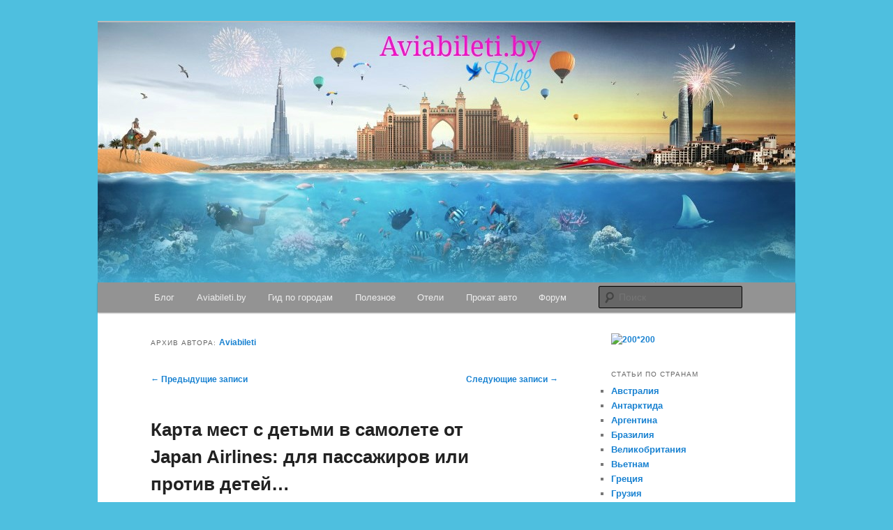

--- FILE ---
content_type: text/html; charset=UTF-8
request_url: http://www.aviabileti.by/blog/?author=1&paged=2
body_size: 20210
content:
<!DOCTYPE html>
<!--[if IE 6]>
<html id="ie6" lang="ru-RU">
<![endif]-->
<!--[if IE 7]>
<html id="ie7" lang="ru-RU">
<![endif]-->
<!--[if IE 8]>
<html id="ie8" lang="ru-RU">
<![endif]-->
<!--[if !(IE 6) & !(IE 7) & !(IE 8)]><!-->
<html lang="ru-RU">
<!--<![endif]-->
<head>
<meta charset="UTF-8" />
<meta name="viewport" content="width=device-width" />
<title>
Aviabileti | Aviabileti.by БЛОГ | Страница 2	</title>
<link rel="profile" href="https://gmpg.org/xfn/11" />
<link rel="stylesheet" type="text/css" media="all" href="http://www.aviabileti.by/blog/wp-content/themes/twentyeleven/style.css?ver=20190507" />
<link rel="pingback" href="http://www.aviabileti.by/blog/xmlrpc.php">
<!--[if lt IE 9]>
<script src="http://www.aviabileti.by/blog/wp-content/themes/twentyeleven/js/html5.js?ver=3.7.0" type="text/javascript"></script>
<![endif]-->

	  <meta name='robots' content='max-image-preview:large' />
<link rel="alternate" type="application/rss+xml" title="Aviabileti.by БЛОГ &raquo; Лента" href="http://www.aviabileti.by/blog/?feed=rss2" />
<link rel="alternate" type="application/rss+xml" title="Aviabileti.by БЛОГ &raquo; Лента комментариев" href="http://www.aviabileti.by/blog/?feed=comments-rss2" />
<link rel="alternate" type="application/rss+xml" title="Aviabileti.by БЛОГ &raquo; Лента записей автора Aviabileti" href="http://www.aviabileti.by/blog/?feed=rss2&#038;author=1" />
<script type="text/javascript">
window._wpemojiSettings = {"baseUrl":"https:\/\/s.w.org\/images\/core\/emoji\/14.0.0\/72x72\/","ext":".png","svgUrl":"https:\/\/s.w.org\/images\/core\/emoji\/14.0.0\/svg\/","svgExt":".svg","source":{"concatemoji":"http:\/\/www.aviabileti.by\/blog\/wp-includes\/js\/wp-emoji-release.min.js?ver=6.1.9"}};
/*! This file is auto-generated */
!function(e,a,t){var n,r,o,i=a.createElement("canvas"),p=i.getContext&&i.getContext("2d");function s(e,t){var a=String.fromCharCode,e=(p.clearRect(0,0,i.width,i.height),p.fillText(a.apply(this,e),0,0),i.toDataURL());return p.clearRect(0,0,i.width,i.height),p.fillText(a.apply(this,t),0,0),e===i.toDataURL()}function c(e){var t=a.createElement("script");t.src=e,t.defer=t.type="text/javascript",a.getElementsByTagName("head")[0].appendChild(t)}for(o=Array("flag","emoji"),t.supports={everything:!0,everythingExceptFlag:!0},r=0;r<o.length;r++)t.supports[o[r]]=function(e){if(p&&p.fillText)switch(p.textBaseline="top",p.font="600 32px Arial",e){case"flag":return s([127987,65039,8205,9895,65039],[127987,65039,8203,9895,65039])?!1:!s([55356,56826,55356,56819],[55356,56826,8203,55356,56819])&&!s([55356,57332,56128,56423,56128,56418,56128,56421,56128,56430,56128,56423,56128,56447],[55356,57332,8203,56128,56423,8203,56128,56418,8203,56128,56421,8203,56128,56430,8203,56128,56423,8203,56128,56447]);case"emoji":return!s([129777,127995,8205,129778,127999],[129777,127995,8203,129778,127999])}return!1}(o[r]),t.supports.everything=t.supports.everything&&t.supports[o[r]],"flag"!==o[r]&&(t.supports.everythingExceptFlag=t.supports.everythingExceptFlag&&t.supports[o[r]]);t.supports.everythingExceptFlag=t.supports.everythingExceptFlag&&!t.supports.flag,t.DOMReady=!1,t.readyCallback=function(){t.DOMReady=!0},t.supports.everything||(n=function(){t.readyCallback()},a.addEventListener?(a.addEventListener("DOMContentLoaded",n,!1),e.addEventListener("load",n,!1)):(e.attachEvent("onload",n),a.attachEvent("onreadystatechange",function(){"complete"===a.readyState&&t.readyCallback()})),(e=t.source||{}).concatemoji?c(e.concatemoji):e.wpemoji&&e.twemoji&&(c(e.twemoji),c(e.wpemoji)))}(window,document,window._wpemojiSettings);
</script>
<style type="text/css">
img.wp-smiley,
img.emoji {
	display: inline !important;
	border: none !important;
	box-shadow: none !important;
	height: 1em !important;
	width: 1em !important;
	margin: 0 0.07em !important;
	vertical-align: -0.1em !important;
	background: none !important;
	padding: 0 !important;
}
</style>
	<link rel='stylesheet' id='moztheme2011-css' href='http://www.aviabileti.by/blog/wp-content/plugins/twenty-eleven-theme-extensions/moztheme2011.css?ver=6.1.9' type='text/css' media='all' />
<link rel='stylesheet' id='wp-block-library-css' href='http://www.aviabileti.by/blog/wp-includes/css/dist/block-library/style.min.css?ver=6.1.9' type='text/css' media='all' />
<style id='wp-block-library-theme-inline-css' type='text/css'>
.wp-block-audio figcaption{color:#555;font-size:13px;text-align:center}.is-dark-theme .wp-block-audio figcaption{color:hsla(0,0%,100%,.65)}.wp-block-audio{margin:0 0 1em}.wp-block-code{border:1px solid #ccc;border-radius:4px;font-family:Menlo,Consolas,monaco,monospace;padding:.8em 1em}.wp-block-embed figcaption{color:#555;font-size:13px;text-align:center}.is-dark-theme .wp-block-embed figcaption{color:hsla(0,0%,100%,.65)}.wp-block-embed{margin:0 0 1em}.blocks-gallery-caption{color:#555;font-size:13px;text-align:center}.is-dark-theme .blocks-gallery-caption{color:hsla(0,0%,100%,.65)}.wp-block-image figcaption{color:#555;font-size:13px;text-align:center}.is-dark-theme .wp-block-image figcaption{color:hsla(0,0%,100%,.65)}.wp-block-image{margin:0 0 1em}.wp-block-pullquote{border-top:4px solid;border-bottom:4px solid;margin-bottom:1.75em;color:currentColor}.wp-block-pullquote__citation,.wp-block-pullquote cite,.wp-block-pullquote footer{color:currentColor;text-transform:uppercase;font-size:.8125em;font-style:normal}.wp-block-quote{border-left:.25em solid;margin:0 0 1.75em;padding-left:1em}.wp-block-quote cite,.wp-block-quote footer{color:currentColor;font-size:.8125em;position:relative;font-style:normal}.wp-block-quote.has-text-align-right{border-left:none;border-right:.25em solid;padding-left:0;padding-right:1em}.wp-block-quote.has-text-align-center{border:none;padding-left:0}.wp-block-quote.is-large,.wp-block-quote.is-style-large,.wp-block-quote.is-style-plain{border:none}.wp-block-search .wp-block-search__label{font-weight:700}.wp-block-search__button{border:1px solid #ccc;padding:.375em .625em}:where(.wp-block-group.has-background){padding:1.25em 2.375em}.wp-block-separator.has-css-opacity{opacity:.4}.wp-block-separator{border:none;border-bottom:2px solid;margin-left:auto;margin-right:auto}.wp-block-separator.has-alpha-channel-opacity{opacity:1}.wp-block-separator:not(.is-style-wide):not(.is-style-dots){width:100px}.wp-block-separator.has-background:not(.is-style-dots){border-bottom:none;height:1px}.wp-block-separator.has-background:not(.is-style-wide):not(.is-style-dots){height:2px}.wp-block-table{margin:"0 0 1em 0"}.wp-block-table thead{border-bottom:3px solid}.wp-block-table tfoot{border-top:3px solid}.wp-block-table td,.wp-block-table th{word-break:normal}.wp-block-table figcaption{color:#555;font-size:13px;text-align:center}.is-dark-theme .wp-block-table figcaption{color:hsla(0,0%,100%,.65)}.wp-block-video figcaption{color:#555;font-size:13px;text-align:center}.is-dark-theme .wp-block-video figcaption{color:hsla(0,0%,100%,.65)}.wp-block-video{margin:0 0 1em}.wp-block-template-part.has-background{padding:1.25em 2.375em;margin-top:0;margin-bottom:0}
</style>
<link rel='stylesheet' id='classic-theme-styles-css' href='http://www.aviabileti.by/blog/wp-includes/css/classic-themes.min.css?ver=1' type='text/css' media='all' />
<style id='global-styles-inline-css' type='text/css'>
body{--wp--preset--color--black: #000;--wp--preset--color--cyan-bluish-gray: #abb8c3;--wp--preset--color--white: #fff;--wp--preset--color--pale-pink: #f78da7;--wp--preset--color--vivid-red: #cf2e2e;--wp--preset--color--luminous-vivid-orange: #ff6900;--wp--preset--color--luminous-vivid-amber: #fcb900;--wp--preset--color--light-green-cyan: #7bdcb5;--wp--preset--color--vivid-green-cyan: #00d084;--wp--preset--color--pale-cyan-blue: #8ed1fc;--wp--preset--color--vivid-cyan-blue: #0693e3;--wp--preset--color--vivid-purple: #9b51e0;--wp--preset--color--blue: #1982d1;--wp--preset--color--dark-gray: #373737;--wp--preset--color--medium-gray: #666;--wp--preset--color--light-gray: #e2e2e2;--wp--preset--gradient--vivid-cyan-blue-to-vivid-purple: linear-gradient(135deg,rgba(6,147,227,1) 0%,rgb(155,81,224) 100%);--wp--preset--gradient--light-green-cyan-to-vivid-green-cyan: linear-gradient(135deg,rgb(122,220,180) 0%,rgb(0,208,130) 100%);--wp--preset--gradient--luminous-vivid-amber-to-luminous-vivid-orange: linear-gradient(135deg,rgba(252,185,0,1) 0%,rgba(255,105,0,1) 100%);--wp--preset--gradient--luminous-vivid-orange-to-vivid-red: linear-gradient(135deg,rgba(255,105,0,1) 0%,rgb(207,46,46) 100%);--wp--preset--gradient--very-light-gray-to-cyan-bluish-gray: linear-gradient(135deg,rgb(238,238,238) 0%,rgb(169,184,195) 100%);--wp--preset--gradient--cool-to-warm-spectrum: linear-gradient(135deg,rgb(74,234,220) 0%,rgb(151,120,209) 20%,rgb(207,42,186) 40%,rgb(238,44,130) 60%,rgb(251,105,98) 80%,rgb(254,248,76) 100%);--wp--preset--gradient--blush-light-purple: linear-gradient(135deg,rgb(255,206,236) 0%,rgb(152,150,240) 100%);--wp--preset--gradient--blush-bordeaux: linear-gradient(135deg,rgb(254,205,165) 0%,rgb(254,45,45) 50%,rgb(107,0,62) 100%);--wp--preset--gradient--luminous-dusk: linear-gradient(135deg,rgb(255,203,112) 0%,rgb(199,81,192) 50%,rgb(65,88,208) 100%);--wp--preset--gradient--pale-ocean: linear-gradient(135deg,rgb(255,245,203) 0%,rgb(182,227,212) 50%,rgb(51,167,181) 100%);--wp--preset--gradient--electric-grass: linear-gradient(135deg,rgb(202,248,128) 0%,rgb(113,206,126) 100%);--wp--preset--gradient--midnight: linear-gradient(135deg,rgb(2,3,129) 0%,rgb(40,116,252) 100%);--wp--preset--duotone--dark-grayscale: url('#wp-duotone-dark-grayscale');--wp--preset--duotone--grayscale: url('#wp-duotone-grayscale');--wp--preset--duotone--purple-yellow: url('#wp-duotone-purple-yellow');--wp--preset--duotone--blue-red: url('#wp-duotone-blue-red');--wp--preset--duotone--midnight: url('#wp-duotone-midnight');--wp--preset--duotone--magenta-yellow: url('#wp-duotone-magenta-yellow');--wp--preset--duotone--purple-green: url('#wp-duotone-purple-green');--wp--preset--duotone--blue-orange: url('#wp-duotone-blue-orange');--wp--preset--font-size--small: 13px;--wp--preset--font-size--medium: 20px;--wp--preset--font-size--large: 36px;--wp--preset--font-size--x-large: 42px;--wp--preset--spacing--20: 0.44rem;--wp--preset--spacing--30: 0.67rem;--wp--preset--spacing--40: 1rem;--wp--preset--spacing--50: 1.5rem;--wp--preset--spacing--60: 2.25rem;--wp--preset--spacing--70: 3.38rem;--wp--preset--spacing--80: 5.06rem;}:where(.is-layout-flex){gap: 0.5em;}body .is-layout-flow > .alignleft{float: left;margin-inline-start: 0;margin-inline-end: 2em;}body .is-layout-flow > .alignright{float: right;margin-inline-start: 2em;margin-inline-end: 0;}body .is-layout-flow > .aligncenter{margin-left: auto !important;margin-right: auto !important;}body .is-layout-constrained > .alignleft{float: left;margin-inline-start: 0;margin-inline-end: 2em;}body .is-layout-constrained > .alignright{float: right;margin-inline-start: 2em;margin-inline-end: 0;}body .is-layout-constrained > .aligncenter{margin-left: auto !important;margin-right: auto !important;}body .is-layout-constrained > :where(:not(.alignleft):not(.alignright):not(.alignfull)){max-width: var(--wp--style--global--content-size);margin-left: auto !important;margin-right: auto !important;}body .is-layout-constrained > .alignwide{max-width: var(--wp--style--global--wide-size);}body .is-layout-flex{display: flex;}body .is-layout-flex{flex-wrap: wrap;align-items: center;}body .is-layout-flex > *{margin: 0;}:where(.wp-block-columns.is-layout-flex){gap: 2em;}.has-black-color{color: var(--wp--preset--color--black) !important;}.has-cyan-bluish-gray-color{color: var(--wp--preset--color--cyan-bluish-gray) !important;}.has-white-color{color: var(--wp--preset--color--white) !important;}.has-pale-pink-color{color: var(--wp--preset--color--pale-pink) !important;}.has-vivid-red-color{color: var(--wp--preset--color--vivid-red) !important;}.has-luminous-vivid-orange-color{color: var(--wp--preset--color--luminous-vivid-orange) !important;}.has-luminous-vivid-amber-color{color: var(--wp--preset--color--luminous-vivid-amber) !important;}.has-light-green-cyan-color{color: var(--wp--preset--color--light-green-cyan) !important;}.has-vivid-green-cyan-color{color: var(--wp--preset--color--vivid-green-cyan) !important;}.has-pale-cyan-blue-color{color: var(--wp--preset--color--pale-cyan-blue) !important;}.has-vivid-cyan-blue-color{color: var(--wp--preset--color--vivid-cyan-blue) !important;}.has-vivid-purple-color{color: var(--wp--preset--color--vivid-purple) !important;}.has-black-background-color{background-color: var(--wp--preset--color--black) !important;}.has-cyan-bluish-gray-background-color{background-color: var(--wp--preset--color--cyan-bluish-gray) !important;}.has-white-background-color{background-color: var(--wp--preset--color--white) !important;}.has-pale-pink-background-color{background-color: var(--wp--preset--color--pale-pink) !important;}.has-vivid-red-background-color{background-color: var(--wp--preset--color--vivid-red) !important;}.has-luminous-vivid-orange-background-color{background-color: var(--wp--preset--color--luminous-vivid-orange) !important;}.has-luminous-vivid-amber-background-color{background-color: var(--wp--preset--color--luminous-vivid-amber) !important;}.has-light-green-cyan-background-color{background-color: var(--wp--preset--color--light-green-cyan) !important;}.has-vivid-green-cyan-background-color{background-color: var(--wp--preset--color--vivid-green-cyan) !important;}.has-pale-cyan-blue-background-color{background-color: var(--wp--preset--color--pale-cyan-blue) !important;}.has-vivid-cyan-blue-background-color{background-color: var(--wp--preset--color--vivid-cyan-blue) !important;}.has-vivid-purple-background-color{background-color: var(--wp--preset--color--vivid-purple) !important;}.has-black-border-color{border-color: var(--wp--preset--color--black) !important;}.has-cyan-bluish-gray-border-color{border-color: var(--wp--preset--color--cyan-bluish-gray) !important;}.has-white-border-color{border-color: var(--wp--preset--color--white) !important;}.has-pale-pink-border-color{border-color: var(--wp--preset--color--pale-pink) !important;}.has-vivid-red-border-color{border-color: var(--wp--preset--color--vivid-red) !important;}.has-luminous-vivid-orange-border-color{border-color: var(--wp--preset--color--luminous-vivid-orange) !important;}.has-luminous-vivid-amber-border-color{border-color: var(--wp--preset--color--luminous-vivid-amber) !important;}.has-light-green-cyan-border-color{border-color: var(--wp--preset--color--light-green-cyan) !important;}.has-vivid-green-cyan-border-color{border-color: var(--wp--preset--color--vivid-green-cyan) !important;}.has-pale-cyan-blue-border-color{border-color: var(--wp--preset--color--pale-cyan-blue) !important;}.has-vivid-cyan-blue-border-color{border-color: var(--wp--preset--color--vivid-cyan-blue) !important;}.has-vivid-purple-border-color{border-color: var(--wp--preset--color--vivid-purple) !important;}.has-vivid-cyan-blue-to-vivid-purple-gradient-background{background: var(--wp--preset--gradient--vivid-cyan-blue-to-vivid-purple) !important;}.has-light-green-cyan-to-vivid-green-cyan-gradient-background{background: var(--wp--preset--gradient--light-green-cyan-to-vivid-green-cyan) !important;}.has-luminous-vivid-amber-to-luminous-vivid-orange-gradient-background{background: var(--wp--preset--gradient--luminous-vivid-amber-to-luminous-vivid-orange) !important;}.has-luminous-vivid-orange-to-vivid-red-gradient-background{background: var(--wp--preset--gradient--luminous-vivid-orange-to-vivid-red) !important;}.has-very-light-gray-to-cyan-bluish-gray-gradient-background{background: var(--wp--preset--gradient--very-light-gray-to-cyan-bluish-gray) !important;}.has-cool-to-warm-spectrum-gradient-background{background: var(--wp--preset--gradient--cool-to-warm-spectrum) !important;}.has-blush-light-purple-gradient-background{background: var(--wp--preset--gradient--blush-light-purple) !important;}.has-blush-bordeaux-gradient-background{background: var(--wp--preset--gradient--blush-bordeaux) !important;}.has-luminous-dusk-gradient-background{background: var(--wp--preset--gradient--luminous-dusk) !important;}.has-pale-ocean-gradient-background{background: var(--wp--preset--gradient--pale-ocean) !important;}.has-electric-grass-gradient-background{background: var(--wp--preset--gradient--electric-grass) !important;}.has-midnight-gradient-background{background: var(--wp--preset--gradient--midnight) !important;}.has-small-font-size{font-size: var(--wp--preset--font-size--small) !important;}.has-medium-font-size{font-size: var(--wp--preset--font-size--medium) !important;}.has-large-font-size{font-size: var(--wp--preset--font-size--large) !important;}.has-x-large-font-size{font-size: var(--wp--preset--font-size--x-large) !important;}
.wp-block-navigation a:where(:not(.wp-element-button)){color: inherit;}
:where(.wp-block-columns.is-layout-flex){gap: 2em;}
.wp-block-pullquote{font-size: 1.5em;line-height: 1.6;}
</style>
<link rel='stylesheet' id='wp-lightbox-2.min.css-css' href='http://www.aviabileti.by/blog/wp-content/plugins/wp-lightbox-2/styles/lightbox.min.ru_RU.css?ver=1.3.4' type='text/css' media='all' />
<link rel='stylesheet' id='twentyeleven-block-style-css' href='http://www.aviabileti.by/blog/wp-content/themes/twentyeleven/blocks.css?ver=20190102' type='text/css' media='all' />
<script type='text/javascript' src='http://www.aviabileti.by/blog/wp-includes/js/jquery/jquery.min.js?ver=3.6.1' id='jquery-core-js'></script>
<script type='text/javascript' src='http://www.aviabileti.by/blog/wp-includes/js/jquery/jquery-migrate.min.js?ver=3.3.2' id='jquery-migrate-js'></script>
<link rel="https://api.w.org/" href="http://www.aviabileti.by/blog/index.php?rest_route=/" /><link rel="alternate" type="application/json" href="http://www.aviabileti.by/blog/index.php?rest_route=/wp/v2/users/1" /><link rel="EditURI" type="application/rsd+xml" title="RSD" href="http://www.aviabileti.by/blog/xmlrpc.php?rsd" />
<link rel="wlwmanifest" type="application/wlwmanifest+xml" href="http://www.aviabileti.by/blog/wp-includes/wlwmanifest.xml" />
<meta name="generator" content="WordPress 6.1.9" />

			<!-- Global site tag (gtag.js) - Google Analytics -->
			<script async src="https://www.googletagmanager.com/gtag/js?id=UA-32353005-1"></script>
			<script>
				window.dataLayer = window.dataLayer || [];
				function gtag(){dataLayer.push(arguments);}
				gtag('js', new Date());
				gtag( 'config', 'UA-32353005-1' );
			</script>

				<meta http-equiv="X-UA-Compatible" content="IE=edge,chrome=1">
	<style type="text/css">
		#access {
			background: #939393;
		}
	</style>
		<style type="text/css" id="twentyeleven-header-css">
				#site-title,
		#site-description {
			position: absolute;
			clip: rect(1px 1px 1px 1px); /* IE6, IE7 */
			clip: rect(1px, 1px, 1px, 1px);
		}
				</style>
		<style type="text/css" id="custom-background-css">
body.custom-background { background-color: #4ebfdf; }
</style>
	</head>

<body class="archive paged author author-admin author-1 custom-background wp-embed-responsive paged-2 author-paged-2 single-author two-column right-sidebar">
<div class="skip-link"><a class="assistive-text" href="#content">Перейти к основному содержимому</a></div><div class="skip-link"><a class="assistive-text" href="#secondary">Перейти к дополнительному содержимому</a></div><svg xmlns="http://www.w3.org/2000/svg" viewBox="0 0 0 0" width="0" height="0" focusable="false" role="none" style="visibility: hidden; position: absolute; left: -9999px; overflow: hidden;" ><defs><filter id="wp-duotone-dark-grayscale"><feColorMatrix color-interpolation-filters="sRGB" type="matrix" values=" .299 .587 .114 0 0 .299 .587 .114 0 0 .299 .587 .114 0 0 .299 .587 .114 0 0 " /><feComponentTransfer color-interpolation-filters="sRGB" ><feFuncR type="table" tableValues="0 0.49803921568627" /><feFuncG type="table" tableValues="0 0.49803921568627" /><feFuncB type="table" tableValues="0 0.49803921568627" /><feFuncA type="table" tableValues="1 1" /></feComponentTransfer><feComposite in2="SourceGraphic" operator="in" /></filter></defs></svg><svg xmlns="http://www.w3.org/2000/svg" viewBox="0 0 0 0" width="0" height="0" focusable="false" role="none" style="visibility: hidden; position: absolute; left: -9999px; overflow: hidden;" ><defs><filter id="wp-duotone-grayscale"><feColorMatrix color-interpolation-filters="sRGB" type="matrix" values=" .299 .587 .114 0 0 .299 .587 .114 0 0 .299 .587 .114 0 0 .299 .587 .114 0 0 " /><feComponentTransfer color-interpolation-filters="sRGB" ><feFuncR type="table" tableValues="0 1" /><feFuncG type="table" tableValues="0 1" /><feFuncB type="table" tableValues="0 1" /><feFuncA type="table" tableValues="1 1" /></feComponentTransfer><feComposite in2="SourceGraphic" operator="in" /></filter></defs></svg><svg xmlns="http://www.w3.org/2000/svg" viewBox="0 0 0 0" width="0" height="0" focusable="false" role="none" style="visibility: hidden; position: absolute; left: -9999px; overflow: hidden;" ><defs><filter id="wp-duotone-purple-yellow"><feColorMatrix color-interpolation-filters="sRGB" type="matrix" values=" .299 .587 .114 0 0 .299 .587 .114 0 0 .299 .587 .114 0 0 .299 .587 .114 0 0 " /><feComponentTransfer color-interpolation-filters="sRGB" ><feFuncR type="table" tableValues="0.54901960784314 0.98823529411765" /><feFuncG type="table" tableValues="0 1" /><feFuncB type="table" tableValues="0.71764705882353 0.25490196078431" /><feFuncA type="table" tableValues="1 1" /></feComponentTransfer><feComposite in2="SourceGraphic" operator="in" /></filter></defs></svg><svg xmlns="http://www.w3.org/2000/svg" viewBox="0 0 0 0" width="0" height="0" focusable="false" role="none" style="visibility: hidden; position: absolute; left: -9999px; overflow: hidden;" ><defs><filter id="wp-duotone-blue-red"><feColorMatrix color-interpolation-filters="sRGB" type="matrix" values=" .299 .587 .114 0 0 .299 .587 .114 0 0 .299 .587 .114 0 0 .299 .587 .114 0 0 " /><feComponentTransfer color-interpolation-filters="sRGB" ><feFuncR type="table" tableValues="0 1" /><feFuncG type="table" tableValues="0 0.27843137254902" /><feFuncB type="table" tableValues="0.5921568627451 0.27843137254902" /><feFuncA type="table" tableValues="1 1" /></feComponentTransfer><feComposite in2="SourceGraphic" operator="in" /></filter></defs></svg><svg xmlns="http://www.w3.org/2000/svg" viewBox="0 0 0 0" width="0" height="0" focusable="false" role="none" style="visibility: hidden; position: absolute; left: -9999px; overflow: hidden;" ><defs><filter id="wp-duotone-midnight"><feColorMatrix color-interpolation-filters="sRGB" type="matrix" values=" .299 .587 .114 0 0 .299 .587 .114 0 0 .299 .587 .114 0 0 .299 .587 .114 0 0 " /><feComponentTransfer color-interpolation-filters="sRGB" ><feFuncR type="table" tableValues="0 0" /><feFuncG type="table" tableValues="0 0.64705882352941" /><feFuncB type="table" tableValues="0 1" /><feFuncA type="table" tableValues="1 1" /></feComponentTransfer><feComposite in2="SourceGraphic" operator="in" /></filter></defs></svg><svg xmlns="http://www.w3.org/2000/svg" viewBox="0 0 0 0" width="0" height="0" focusable="false" role="none" style="visibility: hidden; position: absolute; left: -9999px; overflow: hidden;" ><defs><filter id="wp-duotone-magenta-yellow"><feColorMatrix color-interpolation-filters="sRGB" type="matrix" values=" .299 .587 .114 0 0 .299 .587 .114 0 0 .299 .587 .114 0 0 .299 .587 .114 0 0 " /><feComponentTransfer color-interpolation-filters="sRGB" ><feFuncR type="table" tableValues="0.78039215686275 1" /><feFuncG type="table" tableValues="0 0.94901960784314" /><feFuncB type="table" tableValues="0.35294117647059 0.47058823529412" /><feFuncA type="table" tableValues="1 1" /></feComponentTransfer><feComposite in2="SourceGraphic" operator="in" /></filter></defs></svg><svg xmlns="http://www.w3.org/2000/svg" viewBox="0 0 0 0" width="0" height="0" focusable="false" role="none" style="visibility: hidden; position: absolute; left: -9999px; overflow: hidden;" ><defs><filter id="wp-duotone-purple-green"><feColorMatrix color-interpolation-filters="sRGB" type="matrix" values=" .299 .587 .114 0 0 .299 .587 .114 0 0 .299 .587 .114 0 0 .299 .587 .114 0 0 " /><feComponentTransfer color-interpolation-filters="sRGB" ><feFuncR type="table" tableValues="0.65098039215686 0.40392156862745" /><feFuncG type="table" tableValues="0 1" /><feFuncB type="table" tableValues="0.44705882352941 0.4" /><feFuncA type="table" tableValues="1 1" /></feComponentTransfer><feComposite in2="SourceGraphic" operator="in" /></filter></defs></svg><svg xmlns="http://www.w3.org/2000/svg" viewBox="0 0 0 0" width="0" height="0" focusable="false" role="none" style="visibility: hidden; position: absolute; left: -9999px; overflow: hidden;" ><defs><filter id="wp-duotone-blue-orange"><feColorMatrix color-interpolation-filters="sRGB" type="matrix" values=" .299 .587 .114 0 0 .299 .587 .114 0 0 .299 .587 .114 0 0 .299 .587 .114 0 0 " /><feComponentTransfer color-interpolation-filters="sRGB" ><feFuncR type="table" tableValues="0.098039215686275 1" /><feFuncG type="table" tableValues="0 0.66274509803922" /><feFuncB type="table" tableValues="0.84705882352941 0.41960784313725" /><feFuncA type="table" tableValues="1 1" /></feComponentTransfer><feComposite in2="SourceGraphic" operator="in" /></filter></defs></svg><div id="page" class="hfeed">
	<header id="branding" role="banner">
			<hgroup>
				<h1 id="site-title"><span><a href="http://www.aviabileti.by/blog/" rel="home">Aviabileti.by БЛОГ</a></span></h1>
				<h2 id="site-description">Дешевые авиабилеты по всему миру. С нами легко путешествовать!</h2>
			</hgroup>

						<a href="http://www.aviabileti.by/blog/">
									<img src="http://www.aviabileti.by/blog/wp-content/uploads/2014/01/cropped-header1.jpg" width="1000" height="373" alt="Aviabileti.by БЛОГ" />
								</a>
			
						<div class="only-search with-image">
					<form method="get" id="searchform" action="http://www.aviabileti.by/blog/">
		<label for="s" class="assistive-text">Поиск</label>
		<input type="text" class="field" name="s" id="s" placeholder="Поиск" />
		<input type="submit" class="submit" name="submit" id="searchsubmit" value="Поиск" />
	</form>
			</div>
				
			<nav id="access" role="navigation">
				<h3 class="assistive-text">Главное меню</h3>
				<div class="menu-%d0%bd%d0%b0%d1%88-%d1%81%d0%b0%d0%b9%d1%82-container"><ul id="menu-%d0%bd%d0%b0%d1%88-%d1%81%d0%b0%d0%b9%d1%82" class="menu"><li id="menu-item-2282" class="menu-item menu-item-type-custom menu-item-object-custom menu-item-home menu-item-2282"><a href="http://www.aviabileti.by/blog">Блог</a></li>
<li id="menu-item-914" class="menu-item menu-item-type-custom menu-item-object-custom menu-item-914"><a href="http://www.aviabileti.by/">Aviabileti.by</a></li>
<li id="menu-item-1403" class="menu-item menu-item-type-custom menu-item-object-custom menu-item-1403"><a href="http://www.aviabileti.by/destinations.html">Гид по городам</a></li>
<li id="menu-item-1404" class="menu-item menu-item-type-custom menu-item-object-custom menu-item-1404"><a href="http://www.aviabileti.by/suggestions.html">Полезное</a></li>
<li id="menu-item-1485" class="menu-item menu-item-type-custom menu-item-object-custom menu-item-1485"><a href="http://www.aviabileti.by/hotels.html">Отели</a></li>
<li id="menu-item-1486" class="menu-item menu-item-type-custom menu-item-object-custom menu-item-1486"><a href="https://book.cartrawler.com/?client=577152&#038;tv=3AC4591F&#038;lang=ru&#038;curr=EUR">Прокат авто</a></li>
<li id="menu-item-1935" class="menu-item menu-item-type-custom menu-item-object-custom menu-item-1935"><a href="http://www.aviabileti.by/forum/">Форум</a></li>
</ul></div>			</nav><!-- #access -->
	</header><!-- #branding -->


	<div id="main">

		<section id="primary">
			<div id="content" role="main">

			
				
				<header class="page-header">
					<h1 class="page-title author">
					Архив автора: <span class="vcard"><a class="url fn n" href="http://www.aviabileti.by/blog/?author=1" title="Aviabileti" rel="me">Aviabileti</a></span>					</h1>
				</header>

				
							<nav id="nav-above">
				<h3 class="assistive-text">Навигация по записям</h3>
				<div class="nav-previous"><a href="http://www.aviabileti.by/blog/?author=1&#038;paged=3" ><span class="meta-nav">&larr;</span> Предыдущие записи</a></div>
				<div class="nav-next"><a href="http://www.aviabileti.by/blog/?author=1" >Следующие записи <span class="meta-nav">&rarr;</span></a></div>
			</nav><!-- #nav-above -->
			
				
				
					
	<article id="post-4413" class="post-4413 post type-post status-publish format-standard hentry category-44 tag-japan-airlines tag-2562 tag-839 tag--japan-airlines tag-2563 tag-2561">
		<header class="entry-header">
						<h1 class="entry-title"><a href="http://www.aviabileti.by/blog/?p=4413" rel="bookmark">Карта мест с детьми в самолете от Japan Airlines: для пассажиров или против детей&#8230;</a></h1>
			
						<div class="entry-meta">
				<span class="sep">Опубликовано </span><a href="http://www.aviabileti.by/blog/?p=4413" title="15:06" rel="bookmark"><time class="entry-date" datetime="2019-10-20T15:06:32+03:00">20/10/2019</time></a><span class="by-author"> <span class="sep"> автором </span> <span class="author vcard"><a class="url fn n" href="http://www.aviabileti.by/blog/?author=1" title="Посмотреть все записи автора Aviabileti" rel="author">Aviabileti</a></span></span>			</div><!-- .entry-meta -->
			
					</header><!-- .entry-header -->

				<div class="entry-content">
			
<p></p>



<p><strong>Авиакомпания Japan Airlines отличилась и первой среди всех начала предоставлять новую услугу: при покупке авиабилета, бронируя место в самолете, пассажир сможет увидеть места, где будут сидеть маленькие дети.</strong></p>



<figure class="wp-block-image"><img decoding="async" width="640" height="317" src="http://www.aviabileti.by/blog/wp-content/uploads/2019/10/kid.jpg" alt="" class="wp-image-4415" srcset="http://www.aviabileti.by/blog/wp-content/uploads/2019/10/kid.jpg 640w, http://www.aviabileti.by/blog/wp-content/uploads/2019/10/kid-300x149.jpg 300w, http://www.aviabileti.by/blog/wp-content/uploads/2019/10/kid-500x248.jpg 500w, http://www.aviabileti.by/blog/wp-content/uploads/2019/10/kid-50x25.jpg 50w" sizes="(max-width: 640px) 100vw, 640px" /></figure>



 <a href="http://www.aviabileti.by/blog/?p=4413#more-4413" class="more-link">Читать далее <span class="meta-nav">&rarr;</span></a>					</div><!-- .entry-content -->
		
		<footer class="entry-meta">
			
										
			
			
							
										
			
			
							
			
					</footer><!-- .entry-meta -->
	</article><!-- #post-4413 -->

				
					
	<article id="post-4394" class="post-4394 post type-post status-publish format-standard hentry category-44 tag-2553 tag-2552 tag-2554 tag-2555 tag-2556 tag-2557 tag-2558">
		<header class="entry-header">
						<h1 class="entry-title"><a href="http://www.aviabileti.by/blog/?p=4394" rel="bookmark">Как несовершеннолетнему ребенку выехать заграницу с одним из родителей или самостоятельно</a></h1>
			
						<div class="entry-meta">
				<span class="sep">Опубликовано </span><a href="http://www.aviabileti.by/blog/?p=4394" title="03:03" rel="bookmark"><time class="entry-date" datetime="2019-08-08T03:03:50+03:00">08/08/2019</time></a><span class="by-author"> <span class="sep"> автором </span> <span class="author vcard"><a class="url fn n" href="http://www.aviabileti.by/blog/?author=1" title="Посмотреть все записи автора Aviabileti" rel="author">Aviabileti</a></span></span>			</div><!-- .entry-meta -->
			
					</header><!-- .entry-header -->

				<div class="entry-content">
			
<p>У нас это не очень распространенная практика, но заграницей
частенько можно встретить тинейджеров, которые только что закончили школу и
отправились путешествовать компаний. Мы расскажем о том, как ребенок может
путешествовать без родителей. Начнем с того, что выезжать заграницу без
сопровождения родителей или других взрослых в Беларуси разрешается с 18 лет. В
некоторых случаях необходимо иметь при себе свидетельство о рождении или нотариально
заверенное разрешение (или разрешение, выданное в ОГиМ; или иностранное
разрешение с апостилем и нотариально заверенным переводом). Если же
несовершеннолетний успел заключить брак или получить дееспособность иным
способом, то его права такие же, как и у любого другого взрослого гражданина
РБ.</p>



<figure class="wp-block-image"><img decoding="async" loading="lazy" width="640" height="426" src="http://www.aviabileti.by/blog/wp-content/uploads/2019/08/kids_travel.jpg" alt="" class="wp-image-4397" srcset="http://www.aviabileti.by/blog/wp-content/uploads/2019/08/kids_travel.jpg 640w, http://www.aviabileti.by/blog/wp-content/uploads/2019/08/kids_travel-300x200.jpg 300w, http://www.aviabileti.by/blog/wp-content/uploads/2019/08/kids_travel-451x300.jpg 451w, http://www.aviabileti.by/blog/wp-content/uploads/2019/08/kids_travel-50x33.jpg 50w" sizes="(max-width: 640px) 100vw, 640px" /></figure>



 <a href="http://www.aviabileti.by/blog/?p=4394#more-4394" class="more-link">Читать далее <span class="meta-nav">&rarr;</span></a>					</div><!-- .entry-content -->
		
		<footer class="entry-meta">
			
										
			
			
							
										
			
			
							
			
					</footer><!-- .entry-meta -->
	</article><!-- #post-4394 -->

				
					
	<article id="post-4389" class="post-4389 post type-post status-publish format-standard hentry category-44 tag-840 tag-2551 tag-1905 tag-2196 tag-2193">
		<header class="entry-header">
						<h1 class="entry-title"><a href="http://www.aviabileti.by/blog/?p=4389" rel="bookmark">Старая Англия в Оксфорде</a></h1>
			
						<div class="entry-meta">
				<span class="sep">Опубликовано </span><a href="http://www.aviabileti.by/blog/?p=4389" title="00:10" rel="bookmark"><time class="entry-date" datetime="2019-08-05T00:10:30+03:00">05/08/2019</time></a><span class="by-author"> <span class="sep"> автором </span> <span class="author vcard"><a class="url fn n" href="http://www.aviabileti.by/blog/?author=1" title="Посмотреть все записи автора Aviabileti" rel="author">Aviabileti</a></span></span>			</div><!-- .entry-meta -->
			
					</header><!-- .entry-header -->

				<div class="entry-content">
			
<p>Если вы учили в школе Английский язык, то вы просто не могли не слышать об Оксфорде. Именно здесь, в 80 километрах от Лондона, расположен старейший и самый первый университет в стране. Это важный университетский городок, прекрасно отражающий атмосферу старой Англии. Оксфорд &#8212; это не только исторические колледжи, но и старинные каменные церкви, увлекательные антикварные магазины, пышные луга и холмы. В Оксфорде рады путешественникам и кроме впечатляющих достопримечательностей готовы предоставить все удобства мирового класса. Если вы решите съездить в Оксфорд из Лондона, то замечательно проведете время.</p>



<figure class="wp-block-image"><img decoding="async" loading="lazy" width="800" height="275" src="http://www.aviabileti.by/blog/wp-content/uploads/2019/08/oxford-1.jpg" alt="" class="wp-image-4390" srcset="http://www.aviabileti.by/blog/wp-content/uploads/2019/08/oxford-1.jpg 800w, http://www.aviabileti.by/blog/wp-content/uploads/2019/08/oxford-1-300x103.jpg 300w, http://www.aviabileti.by/blog/wp-content/uploads/2019/08/oxford-1-768x264.jpg 768w, http://www.aviabileti.by/blog/wp-content/uploads/2019/08/oxford-1-500x172.jpg 500w, http://www.aviabileti.by/blog/wp-content/uploads/2019/08/oxford-1-50x17.jpg 50w" sizes="(max-width: 800px) 100vw, 800px" /></figure>



 <a href="http://www.aviabileti.by/blog/?p=4389#more-4389" class="more-link">Читать далее <span class="meta-nav">&rarr;</span></a>					</div><!-- .entry-content -->
		
		<footer class="entry-meta">
			
										
			
			
							
										
			
			
							
			
					</footer><!-- .entry-meta -->
	</article><!-- #post-4389 -->

				
					
	<article id="post-4376" class="post-4376 post type-post status-publish format-standard hentry category-44 tag-2549 tag-2550 tag-2543 tag-2546 tag-2544 tag-2499 tag-2548 tag-843 tag-2542">
		<header class="entry-header">
						<h1 class="entry-title"><a href="http://www.aviabileti.by/blog/?p=4376" rel="bookmark">Бесконечный праздник на Ибице, Испания</a></h1>
			
						<div class="entry-meta">
				<span class="sep">Опубликовано </span><a href="http://www.aviabileti.by/blog/?p=4376" title="02:37" rel="bookmark"><time class="entry-date" datetime="2019-07-25T02:37:51+03:00">25/07/2019</time></a><span class="by-author"> <span class="sep"> автором </span> <span class="author vcard"><a class="url fn n" href="http://www.aviabileti.by/blog/?author=1" title="Посмотреть все записи автора Aviabileti" rel="author">Aviabileti</a></span></span>			</div><!-- .entry-meta -->
			
					</header><!-- .entry-header -->

				<div class="entry-content">
			
<p>Остров Ибица широко известен своими нескончаемыми
вечеринками. Знаменитости, туристы, отвязные хиппи приезжают на этот балеарский
остров у южного побережья Испании, чтобы услышать лучших диджеев и повеселиться.
Но вдали от танцполов, этот вулканический остров скрывает древние города,
фантастические пляжи и отличные рестораны. Его длина всего 42 км по шоссе, три
главных города &#8212; это город Ибица, Сан-Антонио и Санта-Эулария-де-Риу. Отдых на
Ибице не самый дешевый, но определенно он того стоит.</p>



<figure class="wp-block-image"><img decoding="async" loading="lazy" width="800" height="457" src="http://www.aviabileti.by/blog/wp-content/uploads/2019/07/ibiza-1.jpg" alt="" class="wp-image-4377" srcset="http://www.aviabileti.by/blog/wp-content/uploads/2019/07/ibiza-1.jpg 800w, http://www.aviabileti.by/blog/wp-content/uploads/2019/07/ibiza-1-300x171.jpg 300w, http://www.aviabileti.by/blog/wp-content/uploads/2019/07/ibiza-1-768x439.jpg 768w, http://www.aviabileti.by/blog/wp-content/uploads/2019/07/ibiza-1-500x286.jpg 500w, http://www.aviabileti.by/blog/wp-content/uploads/2019/07/ibiza-1-50x29.jpg 50w" sizes="(max-width: 800px) 100vw, 800px" /></figure>



 <a href="http://www.aviabileti.by/blog/?p=4376#more-4376" class="more-link">Читать далее <span class="meta-nav">&rarr;</span></a>					</div><!-- .entry-content -->
		
		<footer class="entry-meta">
			
										
			
			
							
										
			
			
							
			
					</footer><!-- .entry-meta -->
	</article><!-- #post-4376 -->

				
					
	<article id="post-4365" class="post-4365 post type-post status-publish format-standard hentry category-44 tag-2539 tag-854 tag-2541 tag-2538 tag-2537">
		<header class="entry-header">
						<h1 class="entry-title"><a href="http://www.aviabileti.by/blog/?p=4365" rel="bookmark">Из Неаполя на поезде &#8212; Сорренто, Италия</a></h1>
			
						<div class="entry-meta">
				<span class="sep">Опубликовано </span><a href="http://www.aviabileti.by/blog/?p=4365" title="17:14" rel="bookmark"><time class="entry-date" datetime="2019-06-07T17:14:12+03:00">07/06/2019</time></a><span class="by-author"> <span class="sep"> автором </span> <span class="author vcard"><a class="url fn n" href="http://www.aviabileti.by/blog/?author=1" title="Посмотреть все записи автора Aviabileti" rel="author">Aviabileti</a></span></span>			</div><!-- .entry-meta -->
			
					</header><!-- .entry-header -->

				<div class="entry-content">
			
<p>Итальянский город Сорренто, расположенный в Кампании, отличается своей красивой архитектурой.&nbsp; Поскольку он расположен на пути железнодорожной системы Circumvesuviana (Чиркумвезувиана), до Сорренто легко добраться из Неаполя, попутно останавливаясь в Эрколано и Помпеях. Также из аэропорта Неаполя в Сорренто ходят регулярные автобусы. Авиабилеты в Неаполь можно найти с пересадками из Минска или лететь лоу костами из Европы. Если вы не спешите, то по городу удобно гулять пешком, хотя можно выбрать местные автобусы и такси. Чтобы спуститься с города в гавань и на пляж можно пройти по лестнице, но удобнее всего воспользоваться лифтом (стоимость 1 евро) в Сорренто.</p>



<figure class="wp-block-image"><img decoding="async" loading="lazy" width="640" height="270" src="http://www.aviabileti.by/blog/wp-content/uploads/2019/06/sorrento-4.jpg" alt="" class="wp-image-4367" srcset="http://www.aviabileti.by/blog/wp-content/uploads/2019/06/sorrento-4.jpg 640w, http://www.aviabileti.by/blog/wp-content/uploads/2019/06/sorrento-4-300x127.jpg 300w, http://www.aviabileti.by/blog/wp-content/uploads/2019/06/sorrento-4-500x211.jpg 500w, http://www.aviabileti.by/blog/wp-content/uploads/2019/06/sorrento-4-50x21.jpg 50w" sizes="(max-width: 640px) 100vw, 640px" /></figure>



 <a href="http://www.aviabileti.by/blog/?p=4365#more-4365" class="more-link">Читать далее <span class="meta-nav">&rarr;</span></a>					</div><!-- .entry-content -->
		
		<footer class="entry-meta">
			
										
			
			
							
										
			
			
							
			
					</footer><!-- .entry-meta -->
	</article><!-- #post-4365 -->

				
					
	<article id="post-4298" class="post-4298 post type-post status-publish format-standard hentry category-44 tag-akoli tag-diakofto tag-pounta tag-selianitika tag-2511 tag-235 tag-2509 tag-1900 tag-2013 tag-2519 tag-2517 tag-2518 tag-2520 tag-2521 tag-2507 tag-2508 tag-2515 tag-2513 tag-2506 tag-2505">
		<header class="entry-header">
						<h1 class="entry-title"><a href="http://www.aviabileti.by/blog/?p=4298" rel="bookmark">Лучшие пляжи в районе Эйона, Пелопоннес, Греция</a></h1>
			
						<div class="entry-meta">
				<span class="sep">Опубликовано </span><a href="http://www.aviabileti.by/blog/?p=4298" title="01:10" rel="bookmark"><time class="entry-date" datetime="2018-10-12T01:10:36+03:00">12/10/2018</time></a><span class="by-author"> <span class="sep"> автором </span> <span class="author vcard"><a class="url fn n" href="http://www.aviabileti.by/blog/?author=1" title="Посмотреть все записи автора Aviabileti" rel="author">Aviabileti</a></span></span>			</div><!-- .entry-meta -->
			
					</header><!-- .entry-header -->

				<div class="entry-content">
			
<p>Эйон или Эгио по-гречески – это один из крупных городов на полуострове Пелопоннес. Это не самое раскрученное место отдыха среди иностранных туристов, обычно сюда приезжают отдыхать сами греки, но также довольно много немцев. И тем приятнее окунуться в неспешную атмосферу настоящей греческой жизни. В районе Эгио есть замечательные пляжи, которые по красоте не уступают даже некоторым на Греческих островах. Добраться до Эйон очень легко &#8212; вы покупаете авиабилеты в Афины, берете в аэропорту авто напрокат, 2.5-3 часа езды (путь пролегает через великолепный Коринфский канал) и вы на месте. Не забудьте, что дороги в Греции платные, хотя до Эгио можно частично доехать и по старой дороге вдоль моря &#8212; виды шикарные, но дольше по времени. Обычно туристы останавливаются в районе одного из пляжей, а в магазины и вечером приезжают в Эйон. Также в округе много исторических и природных достопримечательностей. Смотрите на карте расположение пляжей и читайте подробное описание самых<em> лучших пляжей в районе Эйона</em>:</p>



<figure class="wp-block-image size-large"><img decoding="async" loading="lazy" width="1000" height="800" src="http://www.aviabileti.by/blog/wp-content/uploads/2020/10/aigio-limani.jpeg" alt="" class="wp-image-4480" srcset="http://www.aviabileti.by/blog/wp-content/uploads/2020/10/aigio-limani.jpeg 1000w, http://www.aviabileti.by/blog/wp-content/uploads/2020/10/aigio-limani-300x240.jpeg 300w, http://www.aviabileti.by/blog/wp-content/uploads/2020/10/aigio-limani-768x614.jpeg 768w, http://www.aviabileti.by/blog/wp-content/uploads/2020/10/aigio-limani-375x300.jpeg 375w, http://www.aviabileti.by/blog/wp-content/uploads/2020/10/aigio-limani-50x40.jpeg 50w" sizes="(max-width: 1000px) 100vw, 1000px" /></figure>



 <a href="http://www.aviabileti.by/blog/?p=4298#more-4298" class="more-link">Читать</a>					</div><!-- .entry-content -->
		
		<footer class="entry-meta">
			
										
			
			
							
										
			
			
							
			
					</footer><!-- .entry-meta -->
	</article><!-- #post-4298 -->

				
					
	<article id="post-4289" class="post-4289 post type-post status-publish format-standard hentry category-2 tag-2504 tag-2499 tag-843 tag-2500 tag-2501 tag-2502 tag-2503 tag-2498">
		<header class="entry-header">
						<h1 class="entry-title"><a href="http://www.aviabileti.by/blog/?p=4289" rel="bookmark">Остров Форментера &#8212; райский уголок рядом с Ибицей</a></h1>
			
						<div class="entry-meta">
				<span class="sep">Опубликовано </span><a href="http://www.aviabileti.by/blog/?p=4289" title="00:59" rel="bookmark"><time class="entry-date" datetime="2018-07-30T00:59:07+03:00">30/07/2018</time></a><span class="by-author"> <span class="sep"> автором </span> <span class="author vcard"><a class="url fn n" href="http://www.aviabileti.by/blog/?author=1" title="Посмотреть все записи автора Aviabileti" rel="author">Aviabileti</a></span></span>			</div><!-- .entry-meta -->
			
					</header><!-- .entry-header -->

				<div class="entry-content">
			<p>У Испании не так много островов, как например, у Греции, но все же есть чем похвастаться. Испанские острова особенно популярны в летний сезон. Один из островов Балеарского архипелага – остров Форментера, самый южный и самый маленький. На острове проживает чуть более 7 тысяч человек. На острове нет аэропорта, чтобы добраться до Форментера путешественники пользуются аэропортом Ибицы, а затем добираются на пароме. Авиабилеты на Ибицу с самыми удобными пересадками вы сможете найти у нас на сайте.<a href="http://www.aviabileti.by/blog/wp-content/uploads/2018/07/formentera-1.jpg" rel="lightbox[4289]"><br />
<img decoding="async" loading="lazy" class="aligncenter size-full wp-image-4290" src="http://www.aviabileti.by/blog/wp-content/uploads/2018/07/formentera-1.jpg" alt="" width="700" height="310" srcset="http://www.aviabileti.by/blog/wp-content/uploads/2018/07/formentera-1.jpg 700w, http://www.aviabileti.by/blog/wp-content/uploads/2018/07/formentera-1-300x133.jpg 300w, http://www.aviabileti.by/blog/wp-content/uploads/2018/07/formentera-1-500x221.jpg 500w, http://www.aviabileti.by/blog/wp-content/uploads/2018/07/formentera-1-50x22.jpg 50w" sizes="(max-width: 700px) 100vw, 700px" /></a></p>
<p> <a href="http://www.aviabileti.by/blog/?p=4289#more-4289" class="more-link">Читать далее <span class="meta-nav">&rarr;</span></a></p>
					</div><!-- .entry-content -->
		
		<footer class="entry-meta">
			
										
			
			
							
										
			
			
							
			
					</footer><!-- .entry-meta -->
	</article><!-- #post-4289 -->

				
					
	<article id="post-4240" class="post-4240 post type-post status-publish format-standard hentry category-44 tag-2465 tag-2466 tag-2458 tag-2459 tag-2461 tag-2464 tag-2462 tag-2467 tag-2463 tag-2460">
		<header class="entry-header">
						<h1 class="entry-title"><a href="http://www.aviabileti.by/blog/?p=4240" rel="bookmark">Едем на Кавказ &#8212; Азербайджан</a></h1>
			
						<div class="entry-meta">
				<span class="sep">Опубликовано </span><a href="http://www.aviabileti.by/blog/?p=4240" title="00:10" rel="bookmark"><time class="entry-date" datetime="2018-06-10T00:10:35+03:00">10/06/2018</time></a><span class="by-author"> <span class="sep"> автором </span> <span class="author vcard"><a class="url fn n" href="http://www.aviabileti.by/blog/?author=1" title="Посмотреть все записи автора Aviabileti" rel="author">Aviabileti</a></span></span>			</div><!-- .entry-meta -->
			
					</header><!-- .entry-header -->

				<div class="entry-content">
			<p>Азербайджан – крупнейшая страна Закавказья, которая, как и ее соседи, Грузия и Армения, находилась в составе СССР. Занимает территория государства 50% горных массивов Кавказа и столько же равнинной местности, ведущей к Каспийскому морю. Особое влияние на климат имеет его географическое положение, четко выраженная высотная поясность и тип рельефа. На землях Азербайджана сформировалось 9 природных зон и переходной тип климата от умеренного к субтропикам. Забронировать и купить авиабилеты в Азербайджан можно с помощью нашего сайта, поисковая система предложит вам все возможные варианты от различных агентств и авиакомпаний.</p>
<p> <a href="http://www.aviabileti.by/blog/?p=4240#more-4240" class="more-link">Читать далее <span class="meta-nav">&rarr;</span></a></p>
					</div><!-- .entry-content -->
		
		<footer class="entry-meta">
			
										
			
			
							
										
			
			
							
			
					</footer><!-- .entry-meta -->
	</article><!-- #post-4240 -->

				
					
	<article id="post-4238" class="post-4238 post type-post status-publish format-standard hentry category-44 tag-2102 tag-872 tag-2474 tag-2057 tag-2473 tag-1816 tag-2472 tag-2025 tag-2471 tag-1815 tag-2457">
		<header class="entry-header">
						<h1 class="entry-title"><a href="http://www.aviabileti.by/blog/?p=4238" rel="bookmark">Очарование Закавказья &#8212; куда поехать в Грузии</a></h1>
			
						<div class="entry-meta">
				<span class="sep">Опубликовано </span><a href="http://www.aviabileti.by/blog/?p=4238" title="22:55" rel="bookmark"><time class="entry-date" datetime="2018-06-04T22:55:13+03:00">04/06/2018</time></a><span class="by-author"> <span class="sep"> автором </span> <span class="author vcard"><a class="url fn n" href="http://www.aviabileti.by/blog/?author=1" title="Посмотреть все записи автора Aviabileti" rel="author">Aviabileti</a></span></span>			</div><!-- .entry-meta -->
			
					</header><!-- .entry-header -->

				<div class="entry-content">
			<p>Грузия — одна из республик бывшего СССР. Колоритная, гостеприимная, славящаяся горными красотами и самобытной культурой страна привлекает туристов круглый год. Климат Грузии сочетает в себе переход от высоких температур к низким. Это связано с удаленностью или близостью конкретного места по отношению к Черному морю, а также с поясностью гор. Большие города Грузии можно перечесть по пальцам: <a href="http://www.aviabileti.by/tbilisi.html">Тбилиси</a> (столица страны), Кутаиси и Батуми. Каждый из них по-своему уникален: Тбилиси известен соборами, серными источниками и культурными развлечениями, Кутаиси «дышит» историей, а Батуми бурлит насыщенной современной жизнью. Купить прямые авиабилеты из Минска можно в Тбилиси и Батуми. Из Вильнюса можно дешево слетать в Кутаиси, если словить акционные авиабилеты и брать с собой только ручную кладь. Из Кутаиси ходит много дешевых маршруток во множество городов Грузии.</p>
<p> <a href="http://www.aviabileti.by/blog/?p=4238#more-4238" class="more-link">Читать далее <span class="meta-nav">&rarr;</span></a></p>
					</div><!-- .entry-content -->
		
		<footer class="entry-meta">
			
										
			
			
							
										
			
			
							
			
					</footer><!-- .entry-meta -->
	</article><!-- #post-4238 -->

				
					
	<article id="post-4228" class="post-4228 post type-post status-publish format-standard hentry category-44 tag-2456 tag-2455 tag-2273 tag-2468 tag-2451 tag-1627 tag-2469 tag-2449 tag-2454 tag-2452 tag-2450 tag-2453 tag-2470">
		<header class="entry-header">
						<h1 class="entry-title"><a href="http://www.aviabileti.by/blog/?p=4228" rel="bookmark">Лучшие морские курорты греческого Кипра</a></h1>
			
						<div class="entry-meta">
				<span class="sep">Опубликовано </span><a href="http://www.aviabileti.by/blog/?p=4228" title="00:18" rel="bookmark"><time class="entry-date" datetime="2018-06-01T00:18:06+03:00">01/06/2018</time></a><span class="by-author"> <span class="sep"> автором </span> <span class="author vcard"><a class="url fn n" href="http://www.aviabileti.by/blog/?author=1" title="Посмотреть все записи автора Aviabileti" rel="author">Aviabileti</a></span></span>			</div><!-- .entry-meta -->
			
					</header><!-- .entry-header -->

				<div class="entry-content">
			<p>Киприотская земля повидала на своем веку слишком многое: первых мореходов финикийцев, рассвет греческой цивилизации, ее падение, времена крестовых походов и нашествие Востока. А все из-за географического расположения на стыке Европы и Азии. Сегодня <a href="http://www.aviabileti.by/cyprus.html">остров Кипр</a> – процветающая туристическая страна, разделенная пополам. Это никак не влияет на непересыхающий поток отдыхающих, который растет с каждым годом. Итак, топ-3 лучших курортов греческого Кипра:</p>
<p> <a href="http://www.aviabileti.by/blog/?p=4228#more-4228" class="more-link">Читать далее <span class="meta-nav">&rarr;</span></a></p>
					</div><!-- .entry-content -->
		
		<footer class="entry-meta">
			
										
			
			
							
										
			
			
							
			
					</footer><!-- .entry-meta -->
	</article><!-- #post-4228 -->

				
					
	<article id="post-4196" class="post-4196 post type-post status-publish format-standard hentry category-10 tag-2431 tag-2429 tag-1816 tag-1969 tag-2433 tag-2430 tag-2432">
		<header class="entry-header">
						<h1 class="entry-title"><a href="http://www.aviabileti.by/blog/?p=4196" rel="bookmark">Зачем ехать в Грузию | Видео</a></h1>
			
						<div class="entry-meta">
				<span class="sep">Опубликовано </span><a href="http://www.aviabileti.by/blog/?p=4196" title="00:22" rel="bookmark"><time class="entry-date" datetime="2018-04-25T00:22:17+03:00">25/04/2018</time></a><span class="by-author"> <span class="sep"> автором </span> <span class="author vcard"><a class="url fn n" href="http://www.aviabileti.by/blog/?author=1" title="Посмотреть все записи автора Aviabileti" rel="author">Aviabileti</a></span></span>			</div><!-- .entry-meta -->
			
					</header><!-- .entry-header -->

				<div class="entry-content">
			<p>Грузия – невероятная страна, в которой есть так много того, что хочется увидеть, почувствовать, попробовать. С грузинской национальной кухней знакомы многие, она не только вкусная и сытная, но также прекрасно подойдет вегетарианцам. Попробуйте местные сладости чурчхела, купите разные специи на рынке, оцените хотя бы несколько видов грузинского сыра, не проходите мимо винных магазинчиков. Несмотря на маленький размер страны, природа в Грузии очень богата и разнообразна, это море, горы, каньоны, водопады, леса, луга и яркие краски особенно в теплое время года. <a href="http://www.aviabileti.by/blog/?p=4196#more-4196" class="more-link">Читать далее <span class="meta-nav">&rarr;</span></a></p>
					</div><!-- .entry-content -->
		
		<footer class="entry-meta">
			
										
			
			
							
										
			
			
							
			
					</footer><!-- .entry-meta -->
	</article><!-- #post-4196 -->

				
					
	<article id="post-4188" class="post-4188 post type-post status-publish format-standard hentry category-44 tag-2428 tag-2424 tag-2420 tag-2427 tag-2421 tag-2425 tag-207 tag-2423 tag-2422 tag-2426">
		<header class="entry-header">
						<h1 class="entry-title"><a href="http://www.aviabileti.by/blog/?p=4188" rel="bookmark">Центр Колорадо &#8212; Денвер, США</a></h1>
			
						<div class="entry-meta">
				<span class="sep">Опубликовано </span><a href="http://www.aviabileti.by/blog/?p=4188" title="00:35" rel="bookmark"><time class="entry-date" datetime="2018-04-17T00:35:22+03:00">17/04/2018</time></a><span class="by-author"> <span class="sep"> автором </span> <span class="author vcard"><a class="url fn n" href="http://www.aviabileti.by/blog/?author=1" title="Посмотреть все записи автора Aviabileti" rel="author">Aviabileti</a></span></span>			</div><!-- .entry-meta -->
			
					</header><!-- .entry-header -->

				<div class="entry-content">
			<p>В отличие от большинства американских городов, Денвер начинал как золотодобывающий город во время Золотой лихорадки. На протяжении многих лет, когда население росло, Монтана-Сити, Сент-Чарльз и Аурария были тремя из самых известных городов Среднего Запада. Они объединились и взяли название Денвер. Сегодня Денвер называют городом «высотой в милю», это самый крупный центр в Скалистых горах Колорадо.<a href="http://www.aviabileti.by/blog/wp-content/uploads/2018/04/denver-1.jpg" rel="lightbox[4188]"><img decoding="async" loading="lazy" class="aligncenter  wp-image-4189" src="http://www.aviabileti.by/blog/wp-content/uploads/2018/04/denver-1.jpg" alt="" width="650" height="366" srcset="http://www.aviabileti.by/blog/wp-content/uploads/2018/04/denver-1.jpg 650w, http://www.aviabileti.by/blog/wp-content/uploads/2018/04/denver-1-300x169.jpg 300w, http://www.aviabileti.by/blog/wp-content/uploads/2018/04/denver-1-500x282.jpg 500w, http://www.aviabileti.by/blog/wp-content/uploads/2018/04/denver-1-50x28.jpg 50w" sizes="(max-width: 650px) 100vw, 650px" /></a> <a href="http://www.aviabileti.by/blog/?p=4188#more-4188" class="more-link">Читать далее <span class="meta-nav">&rarr;</span></a></p>
					</div><!-- .entry-content -->
		
		<footer class="entry-meta">
			
										
			
			
							
										
			
			
							
			
					</footer><!-- .entry-meta -->
	</article><!-- #post-4188 -->

				
					
	<article id="post-4181" class="post-4181 post type-post status-publish format-standard hentry category-44 tag-2418 tag-791 tag-2417 tag-2419">
		<header class="entry-header">
						<h1 class="entry-title"><a href="http://www.aviabileti.by/blog/?p=4181" rel="bookmark">Невероятный Исфахан, Иран</a></h1>
			
						<div class="entry-meta">
				<span class="sep">Опубликовано </span><a href="http://www.aviabileti.by/blog/?p=4181" title="23:24" rel="bookmark"><time class="entry-date" datetime="2018-03-31T23:24:20+03:00">31/03/2018</time></a><span class="by-author"> <span class="sep"> автором </span> <span class="author vcard"><a class="url fn n" href="http://www.aviabileti.by/blog/?author=1" title="Посмотреть все записи автора Aviabileti" rel="author">Aviabileti</a></span></span>			</div><!-- .entry-meta -->
			
					</header><!-- .entry-header -->

				<div class="entry-content">
			<p>Если вы планируете путешествие по Ирану, то в вашем списке обязательно должен быть Исфахан. Город, который в течение полторы тысячи лет являлся столицей Ирана &#8212; Исфахан, привлекает туристов своим великолепием. Как и несколько сотен лет назад, город остался величественным. Исфахан богат на памятники прошлых столетий, также, здесь много современных зданий, крупных супермаркетов, восточных базаров, закусочных, где готовят традиционные персидские блюда. <a href="http://www.aviabileti.by/blog/?p=4181#more-4181" class="more-link">Читать далее <span class="meta-nav">&rarr;</span></a></p>
					</div><!-- .entry-content -->
		
		<footer class="entry-meta">
			
										
			
			
							
										
			
			
							
			
					</footer><!-- .entry-meta -->
	</article><!-- #post-4181 -->

				
					
	<article id="post-4178" class="post-4178 post type-post status-publish format-standard hentry category-10 category-44 tag-1181 tag-22 tag-202 tag-1177 tag-2415 tag-2416">
		<header class="entry-header">
						<h1 class="entry-title"><a href="http://www.aviabileti.by/blog/?p=4178" rel="bookmark">Международный фестиваль фейерверков в Дананге 2018 и просто отдых на одном из лучших пляжей Вьетнама, видео</a></h1>
			
						<div class="entry-meta">
				<span class="sep">Опубликовано </span><a href="http://www.aviabileti.by/blog/?p=4178" title="23:31" rel="bookmark"><time class="entry-date" datetime="2018-03-11T23:31:47+03:00">11/03/2018</time></a><span class="by-author"> <span class="sep"> автором </span> <span class="author vcard"><a class="url fn n" href="http://www.aviabileti.by/blog/?author=1" title="Посмотреть все записи автора Aviabileti" rel="author">Aviabileti</a></span></span>			</div><!-- .entry-meta -->
			
					</header><!-- .entry-header -->

				<div class="entry-content">
			<p>В Дананге уже начинается отличный пляжный сезон. Этот невероятный город на побережье практически в центре Вьетнама может похвастаться длинным золотым пляжем, огромным количеством кафе и разного рода развлечениями. Как приятный бонус к вашему отдыху во Вьетнаме, вы можете захватить международный фестиваль фейерверков в Дананге 2018, который пройдет с 30 апреля по 30 июня. Десятое по счету шоу произойдет на восточном берегу реки Хан, его тема &#8212; Легенды <a href="http://www.aviabileti.by/blog/?p=1936">мостов Дананг</a>. <a href="http://www.aviabileti.by/blog/?p=4178#more-4178" class="more-link">Читать далее <span class="meta-nav">&rarr;</span></a></p>
					</div><!-- .entry-content -->
		
		<footer class="entry-meta">
			
										
			
			
							
										
			
			
							
			
					</footer><!-- .entry-meta -->
	</article><!-- #post-4178 -->

				
					
	<article id="post-4172" class="post-4172 post type-post status-publish format-standard hentry category-44 tag-2414 tag-2412 tag-2411 tag-2407 tag-2410 tag-2409 tag-2408 tag-2335 tag-2413">
		<header class="entry-header">
						<h1 class="entry-title"><a href="http://www.aviabileti.by/blog/?p=4172" rel="bookmark">Куда поехать в феврале где тепло</a></h1>
			
						<div class="entry-meta">
				<span class="sep">Опубликовано </span><a href="http://www.aviabileti.by/blog/?p=4172" title="21:44" rel="bookmark"><time class="entry-date" datetime="2018-01-31T21:44:50+03:00">31/01/2018</time></a><span class="by-author"> <span class="sep"> автором </span> <span class="author vcard"><a class="url fn n" href="http://www.aviabileti.by/blog/?author=1" title="Посмотреть все записи автора Aviabileti" rel="author">Aviabileti</a></span></span>			</div><!-- .entry-meta -->
			
					</header><!-- .entry-header -->

				<div class="entry-content">
			<p>Обычно самый холодный месяц года в наших краях это февраль. Только от слов &#171;Крещенские морозы&#187; уже становится холодно и хочется согреться. К тому же взять отпуск в феврале проще, чем в другое время года. Поэтому &#171;вострите лыжи&#187;, мы предлагаем топ 7 солнечных стран, куда можно поехать в феврале и сбежать от лютых морозов. <a href="http://www.aviabileti.by/blog/?p=4172#more-4172" class="more-link">Читать далее <span class="meta-nav">&rarr;</span></a></p>
					</div><!-- .entry-content -->
		
		<footer class="entry-meta">
			
										
			
			
							
										
			
			
							
			
					</footer><!-- .entry-meta -->
	</article><!-- #post-4172 -->

				
							<nav id="nav-below">
				<h3 class="assistive-text">Навигация по записям</h3>
				<div class="nav-previous"><a href="http://www.aviabileti.by/blog/?author=1&#038;paged=3" ><span class="meta-nav">&larr;</span> Предыдущие записи</a></div>
				<div class="nav-next"><a href="http://www.aviabileti.by/blog/?author=1" >Следующие записи <span class="meta-nav">&rarr;</span></a></div>
			</nav><!-- #nav-above -->
			
			
			</div><!-- #content -->
		</section><!-- #primary -->

		<div id="secondary" class="widget-area" role="complementary">
			<aside id="text-6" class="widget widget_text">			<div class="textwidget"><a target="_blank" href="https://c24.travelpayouts.com/click?shmarker=28543&trs=22657&promo_id=1640&source_type=banner&type=click" rel="noopener"><img src="https://c24.travelpayouts.com/content?promo_id=1640&trs=22657&shmarker=28543&type=init" alt="200*200" width="200" height="200"></a></div>
		</aside><aside id="nav_menu-3" class="widget widget_nav_menu"><h3 class="widget-title">Статьи по странам</h3><div class="menu-%d0%b1%d0%bb%d0%be%d0%b3-container"><ul id="menu-%d0%b1%d0%bb%d0%be%d0%b3" class="menu"><li id="menu-item-2114" class="menu-item menu-item-type-custom menu-item-object-custom menu-item-2114"><a href="http://www.aviabileti.by/blog/?tag=австралия">Австралия</a></li>
<li id="menu-item-2797" class="menu-item menu-item-type-custom menu-item-object-custom menu-item-2797"><a href="http://www.aviabileti.by/blog/?tag=антарктида">Антарктида</a></li>
<li id="menu-item-2804" class="menu-item menu-item-type-custom menu-item-object-custom menu-item-2804"><a href="http://www.aviabileti.by/blog/?tag=аргентина">Аргентина</a></li>
<li id="menu-item-2803" class="menu-item menu-item-type-custom menu-item-object-custom menu-item-2803"><a href="http://www.aviabileti.by/blog/?tag=бразилия">Бразилия</a></li>
<li id="menu-item-2802" class="menu-item menu-item-type-custom menu-item-object-custom menu-item-2802"><a href="http://www.aviabileti.by/blog/?tag=Великобритания">Великобритания</a></li>
<li id="menu-item-1016" class="menu-item menu-item-type-custom menu-item-object-custom menu-item-1016"><a href="http://www.aviabileti.by/blog/?tag=вьетнам">Вьетнам</a></li>
<li id="menu-item-1018" class="menu-item menu-item-type-custom menu-item-object-custom menu-item-1018"><a href="http://www.aviabileti.by/blog/?tag=греция">Греция</a></li>
<li id="menu-item-3397" class="menu-item menu-item-type-custom menu-item-object-custom menu-item-3397"><a href="http://www.aviabileti.by/blog/?tag=грузия">Грузия</a></li>
<li id="menu-item-2108" class="menu-item menu-item-type-custom menu-item-object-custom menu-item-2108"><a href="http://www.aviabileti.by/blog/?tag=израиль">Израиль</a></li>
<li id="menu-item-1014" class="menu-item menu-item-type-custom menu-item-object-custom menu-item-1014"><a href="http://www.aviabileti.by/blog/?tag=индия">Индия</a></li>
<li id="menu-item-1204" class="menu-item menu-item-type-custom menu-item-object-custom menu-item-1204"><a href="http://www.aviabileti.by/blog/?tag=индонезия">Индонезия</a></li>
<li id="menu-item-1015" class="menu-item menu-item-type-custom menu-item-object-custom menu-item-1015"><a href="http://www.aviabileti.by/blog/?tag=иран">Иран</a></li>
<li id="menu-item-2107" class="menu-item menu-item-type-custom menu-item-object-custom menu-item-2107"><a href="http://www.aviabileti.by/blog/?tag=испания">Испания</a></li>
<li id="menu-item-1666" class="menu-item menu-item-type-custom menu-item-object-custom menu-item-1666"><a href="http://www.aviabileti.by/blog/?tag=италия">Италия</a></li>
<li id="menu-item-2112" class="menu-item menu-item-type-custom menu-item-object-custom menu-item-2112"><a href="http://www.aviabileti.by/blog/?tag=китай">Китай</a></li>
<li id="menu-item-1019" class="menu-item menu-item-type-custom menu-item-object-custom menu-item-1019"><a href="http://www.aviabileti.by/blog/?tag=лаос">Лаос</a></li>
<li id="menu-item-2110" class="menu-item menu-item-type-custom menu-item-object-custom menu-item-2110"><a href="http://www.aviabileti.by/blog/?tag=малайзия">Малайзия</a></li>
<li id="menu-item-2696" class="menu-item menu-item-type-custom menu-item-object-custom menu-item-2696"><a href="http://www.aviabileti.by/blog/?tag=мальта">Мальта</a></li>
<li id="menu-item-2799" class="menu-item menu-item-type-custom menu-item-object-custom menu-item-2799"><a href="http://www.aviabileti.by/blog/?tag=оаэ">ОАЭ</a></li>
<li id="menu-item-2805" class="menu-item menu-item-type-custom menu-item-object-custom menu-item-2805"><a href="http://www.aviabileti.by/blog/?tag=перу">Перу</a></li>
<li id="menu-item-1017" class="menu-item menu-item-type-custom menu-item-object-custom menu-item-1017"><a href="http://www.aviabileti.by/blog/?tag=польша">Польша</a></li>
<li id="menu-item-2798" class="menu-item menu-item-type-custom menu-item-object-custom menu-item-2798"><a href="http://www.aviabileti.by/blog/?tag=португалия">Португалия</a></li>
<li id="menu-item-2639" class="menu-item menu-item-type-custom menu-item-object-custom menu-item-2639"><a href="http://www.aviabileti.by/blog/?tag=словения">Словения</a></li>
<li id="menu-item-2801" class="menu-item menu-item-type-custom menu-item-object-custom menu-item-2801"><a href="http://www.aviabileti.by/blog/?tag=сша">США</a></li>
<li id="menu-item-1603" class="menu-item menu-item-type-custom menu-item-object-custom menu-item-1603"><a href="http://www.aviabileti.by/blog/?tag=таиланд">Таиланд</a></li>
<li id="menu-item-2557" class="menu-item menu-item-type-custom menu-item-object-custom menu-item-2557"><a href="http://www.aviabileti.by/blog/?tag=турция">Турция</a></li>
<li id="menu-item-2109" class="menu-item menu-item-type-custom menu-item-object-custom menu-item-2109"><a href="http://www.aviabileti.by/blog/?tag=Филиппины">Филиппины</a></li>
<li id="menu-item-2113" class="menu-item menu-item-type-custom menu-item-object-custom menu-item-2113"><a href="http://www.aviabileti.by/blog/?tag=франция">Франция</a></li>
<li id="menu-item-4373" class="menu-item menu-item-type-custom menu-item-object-custom menu-item-4373"><a href="http://www.aviabileti.by/blog/?tag=хорватия">Хорватия</a></li>
<li id="menu-item-2800" class="menu-item menu-item-type-custom menu-item-object-custom menu-item-2800"><a href="http://www.aviabileti.by/blog/?tag=черногория">Черногория</a></li>
<li id="menu-item-2106" class="menu-item menu-item-type-custom menu-item-object-custom menu-item-2106"><a href="http://www.aviabileti.by/blog/?tag=чехия">Чехия</a></li>
<li id="menu-item-4374" class="menu-item menu-item-type-custom menu-item-object-custom menu-item-4374"><a href="http://www.aviabileti.by/blog/?tag=швейцария">Швейцария</a></li>
<li id="menu-item-1134" class="menu-item menu-item-type-custom menu-item-object-custom menu-item-1134"><a href="http://www.aviabileti.by/blog/?tag=швеция">Швеция</a></li>
<li id="menu-item-2111" class="menu-item menu-item-type-custom menu-item-object-custom menu-item-2111"><a href="http://www.aviabileti.by/blog/?tag=япония">Япония</a></li>
</ul></div></aside><aside id="categories-2" class="widget widget_categories"><h3 class="widget-title">Категории</h3>
			<ul>
					<li class="cat-item cat-item-2"><a href="http://www.aviabileti.by/blog/?cat=2">Авиабилеты</a>
</li>
	<li class="cat-item cat-item-647"><a href="http://www.aviabileti.by/blog/?cat=647">Аэропорты</a>
</li>
	<li class="cat-item cat-item-10"><a href="http://www.aviabileti.by/blog/?cat=10">Видео</a>
</li>
	<li class="cat-item cat-item-11"><a href="http://www.aviabileti.by/blog/?cat=11">Визы</a>
</li>
	<li class="cat-item cat-item-44"><a href="http://www.aviabileti.by/blog/?cat=44">Города и страны</a>
</li>
	<li class="cat-item cat-item-3"><a href="http://www.aviabileti.by/blog/?cat=3">Новости</a>
</li>
	<li class="cat-item cat-item-681"><a href="http://www.aviabileti.by/blog/?cat=681">Отчеты о поездках</a>
</li>
	<li class="cat-item cat-item-1730"><a href="http://www.aviabileti.by/blog/?cat=1730">Расписание авиарейсов</a>
</li>
			</ul>

			</aside><aside id="text-3" class="widget widget_text">			<div class="textwidget"><script async src="https://pagead2.googlesyndication.com/pagead/js/adsbygoogle.js?client=ca-pub-1862585278406926"
     crossorigin="anonymous"></script>
<ins class="adsbygoogle"
     style="display:inline-block;width:160px;height:600px"
     data-ad-client="ca-pub-1862585278406926"
     data-ad-slot="9183273398"></ins>
<script>
     (adsbygoogle = window.adsbygoogle || []).push({});
</script></div>
		</aside>
		<aside id="recent-posts-2" class="widget widget_recent_entries">
		<h3 class="widget-title">Последние публикации</h3>
		<ul>
											<li>
					<a href="http://www.aviabileti.by/blog/?p=4616">Авария в Батуми, Грузия – что делать, куда обращаться и чего ожидать</a>
									</li>
											<li>
					<a href="http://www.aviabileti.by/blog/?p=4335">Как купить и продать машину в Грузии (Батуми), а еще как ездить и, что делать, если вы попали в ДТП</a>
									</li>
											<li>
					<a href="http://www.aviabileti.by/blog/?p=4592">Остров Лефкада &#8212; уникальный остров Греции</a>
									</li>
											<li>
					<a href="http://www.aviabileti.by/blog/?p=4582">Культурное сокровище Чичен-Ица | Мексика</a>
									</li>
											<li>
					<a href="http://www.aviabileti.by/blog/?p=4562">Небоскрёб Бурдж-Халифа в Дубае &#8212; самое высокое здание в мире</a>
									</li>
											<li>
					<a href="http://www.aviabileti.by/blog/?p=4554">Кусочек Греции на побережье Атлантического океана | Уругвай</a>
									</li>
											<li>
					<a href="http://www.aviabileti.by/blog/?p=4547">Галлипольский полуостров &#8212; уголок турецкой истории</a>
									</li>
											<li>
					<a href="http://www.aviabileti.by/blog/?p=4542">Как сейчас попасть в Грузию</a>
									</li>
											<li>
					<a href="http://www.aviabileti.by/blog/?p=4511">Каппадокия &#8212; невероятные пейзажи круглый год</a>
									</li>
											<li>
					<a href="http://www.aviabileti.by/blog/?p=4523">С новым 2021 годом!</a>
									</li>
											<li>
					<a href="http://www.aviabileti.by/blog/?p=4518">С 21 декабря в/из Беларуси только авиарейсами</a>
									</li>
											<li>
					<a href="http://www.aviabileti.by/blog/?p=4496">Необычные места Греции &#8212; водопад Мокистиану</a>
									</li>
											<li>
					<a href="http://www.aviabileti.by/blog/?p=4467">Куда сейчас летает Белавиа (01.07.2020)</a>
									</li>
											<li>
					<a href="http://www.aviabileti.by/blog/?p=4453">Готовимся к путешествиям &#8212; Батуми</a>
									</li>
											<li>
					<a href="http://www.aviabileti.by/blog/?p=4417">Невероятная природа на краю света &#8212; Боливия</a>
									</li>
											<li>
					<a href="http://www.aviabileti.by/blog/?p=4413">Карта мест с детьми в самолете от Japan Airlines: для пассажиров или против детей&#8230;</a>
									</li>
											<li>
					<a href="http://www.aviabileti.by/blog/?p=4394">Как несовершеннолетнему ребенку выехать заграницу с одним из родителей или самостоятельно</a>
									</li>
											<li>
					<a href="http://www.aviabileti.by/blog/?p=4389">Старая Англия в Оксфорде</a>
									</li>
											<li>
					<a href="http://www.aviabileti.by/blog/?p=4376">Бесконечный праздник на Ибице, Испания</a>
									</li>
											<li>
					<a href="http://www.aviabileti.by/blog/?p=4365">Из Неаполя на поезде &#8212; Сорренто, Италия</a>
									</li>
					</ul>

		</aside><aside id="tag_cloud-3" class="widget widget_tag_cloud"><h3 class="widget-title">Таги</h3><div class="tagcloud"><ul class='wp-tag-cloud' role='list'>
	<li><a href="http://www.aviabileti.by/blog/?tag=ryanair" class="tag-cloud-link tag-link-4 tag-link-position-1" style="font-size: 14.666666666667pt;" aria-label="Ryanair (14 элементов)">Ryanair</a></li>
	<li><a href="http://www.aviabileti.by/blog/?tag=%d0%b0%d0%b2%d0%b8%d0%b0%d0%b1%d0%b8%d0%bb%d0%b5%d1%82%d1%8b-2" class="tag-cloud-link tag-link-62 tag-link-position-2" style="font-size: 15.5pt;" aria-label="Авиабилеты (16 элементов)">Авиабилеты</a></li>
	<li><a href="http://www.aviabileti.by/blog/?tag=%d0%b0%d0%b2%d0%b8%d0%b0%d0%b1%d0%b8%d0%bb%d0%b5%d1%82%d1%8b-%d0%b2-%d0%b0%d1%84%d0%b8%d0%bd%d1%8b" class="tag-cloud-link tag-link-459 tag-link-position-3" style="font-size: 10pt;" aria-label="Авиабилеты в Афины (7 элементов)">Авиабилеты в Афины</a></li>
	<li><a href="http://www.aviabileti.by/blog/?tag=%d0%b0%d0%b2%d0%b8%d0%b0%d0%b1%d0%b8%d0%bb%d0%b5%d1%82%d1%8b-%d0%b2-%d0%b4%d0%b5%d0%bb%d0%b8" class="tag-cloud-link tag-link-86 tag-link-position-4" style="font-size: 8pt;" aria-label="Авиабилеты в Дели (5 элементов)">Авиабилеты в Дели</a></li>
	<li><a href="http://www.aviabileti.by/blog/?tag=%d0%b0%d0%b2%d0%b8%d0%b0%d0%b1%d0%b8%d0%bb%d0%b5%d1%82%d1%8b-%d0%b2-%d0%b5%d0%b2%d1%80%d0%be%d0%bf%d1%83" class="tag-cloud-link tag-link-1427 tag-link-position-5" style="font-size: 11.666666666667pt;" aria-label="Авиабилеты в Европу (9 элементов)">Авиабилеты в Европу</a></li>
	<li><a href="http://www.aviabileti.by/blog/?tag=%d0%b0%d0%b2%d0%b8%d0%b0%d0%b1%d0%b8%d0%bb%d0%b5%d1%82%d1%8b-%d0%b2%d0%be-%d0%b2%d1%8c%d0%b5%d1%82%d0%bd%d0%b0%d0%bc" class="tag-cloud-link tag-link-22 tag-link-position-6" style="font-size: 9.1666666666667pt;" aria-label="Авиабилеты во Вьетнам (6 элементов)">Авиабилеты во Вьетнам</a></li>
	<li><a href="http://www.aviabileti.by/blog/?tag=%d0%b0%d0%b2%d0%b8%d0%b0%d0%b1%d0%b8%d0%bb%d0%b5%d1%82%d1%8b-%d0%b4%d0%b5%d1%88%d0%b5%d0%b2%d0%be" class="tag-cloud-link tag-link-37 tag-link-position-7" style="font-size: 8pt;" aria-label="Авиабилеты дешево (5 элементов)">Авиабилеты дешево</a></li>
	<li><a href="http://www.aviabileti.by/blog/?tag=%d0%b0%d0%b2%d0%b8%d0%b0%d0%b1%d0%b8%d0%bb%d0%b5%d1%82%d1%8b-%d0%b8%d0%b7-%d0%b2%d0%b8%d0%bb%d1%8c%d0%bd%d1%8e%d1%81%d0%b0" class="tag-cloud-link tag-link-50 tag-link-position-8" style="font-size: 10pt;" aria-label="Авиабилеты из Вильнюса (7 элементов)">Авиабилеты из Вильнюса</a></li>
	<li><a href="http://www.aviabileti.by/blog/?tag=%d0%b0%d0%b2%d0%b8%d0%b0%d0%b1%d0%b8%d0%bb%d0%b5%d1%82%d1%8b-%d0%b8%d0%b7-%d0%bc%d0%b8%d0%bd%d1%81%d0%ba%d0%b0" class="tag-cloud-link tag-link-8 tag-link-position-9" style="font-size: 18pt;" aria-label="Авиабилеты из Минска (23 элемента)">Авиабилеты из Минска</a></li>
	<li><a href="http://www.aviabileti.by/blog/?tag=%d0%b0%d0%b2%d0%b8%d0%b0%d0%ba%d0%be%d0%bc%d0%bf%d0%b0%d0%bd%d0%b8%d0%b8" class="tag-cloud-link tag-link-839 tag-link-position-10" style="font-size: 22pt;" aria-label="Авиакомпании (41 элемент)">Авиакомпании</a></li>
	<li><a href="http://www.aviabileti.by/blog/?tag=%d0%b0%d0%b2%d1%81%d1%82%d1%80%d0%b0%d0%bb%d0%b8%d1%8f" class="tag-cloud-link tag-link-1043 tag-link-position-11" style="font-size: 10.833333333333pt;" aria-label="Австралия (8 элементов)">Австралия</a></li>
	<li><a href="http://www.aviabileti.by/blog/?tag=%d0%b0%d0%bd%d0%b3%d0%bb%d0%b8%d1%8f" class="tag-cloud-link tag-link-840 tag-link-position-12" style="font-size: 9.1666666666667pt;" aria-label="Англия (6 элементов)">Англия</a></li>
	<li><a href="http://www.aviabileti.by/blog/?tag=%d0%b0%d1%84%d1%80%d0%b8%d0%ba%d0%b0" class="tag-cloud-link tag-link-1525 tag-link-position-13" style="font-size: 9.1666666666667pt;" aria-label="Африка (6 элементов)">Африка</a></li>
	<li><a href="http://www.aviabileti.by/blog/?tag=%d0%b1%d0%b0%d1%82%d1%83%d0%bc%d0%b8" class="tag-cloud-link tag-link-2057 tag-link-position-14" style="font-size: 9.1666666666667pt;" aria-label="Батуми (6 элементов)">Батуми</a></li>
	<li><a href="http://www.aviabileti.by/blog/?tag=%d0%b2%d0%b5%d0%bb%d0%b8%d0%ba%d0%be%d0%b1%d1%80%d0%b8%d1%82%d0%b0%d0%bd%d0%b8%d1%8f" class="tag-cloud-link tag-link-1905 tag-link-position-15" style="font-size: 10.833333333333pt;" aria-label="Великобритания (8 элементов)">Великобритания</a></li>
	<li><a href="http://www.aviabileti.by/blog/?tag=%d0%b2%d1%8c%d0%b5%d1%82%d0%bd%d0%b0%d0%bc" class="tag-cloud-link tag-link-202 tag-link-position-16" style="font-size: 19.166666666667pt;" aria-label="Вьетнам (27 элементов)">Вьетнам</a></li>
	<li><a href="http://www.aviabileti.by/blog/?tag=%d0%b3%d0%b5%d1%80%d0%bc%d0%b0%d0%bd%d0%b8%d1%8f" class="tag-cloud-link tag-link-848 tag-link-position-17" style="font-size: 13pt;" aria-label="Германия (11 элементов)">Германия</a></li>
	<li><a href="http://www.aviabileti.by/blog/?tag=%d0%b3%d0%be%d0%b0" class="tag-cloud-link tag-link-687 tag-link-position-18" style="font-size: 10.833333333333pt;" aria-label="Гоа (8 элементов)">Гоа</a></li>
	<li><a href="http://www.aviabileti.by/blog/?tag=%d0%b3%d1%80%d0%b5%d1%86%d0%b8%d1%8f" class="tag-cloud-link tag-link-235 tag-link-position-19" style="font-size: 22pt;" aria-label="Греция (41 элемент)">Греция</a></li>
	<li><a href="http://www.aviabileti.by/blog/?tag=%d0%b3%d1%80%d0%b5%d1%87%d0%b5%d1%81%d0%ba%d0%b8%d0%b5-%d0%be%d1%81%d1%82%d1%80%d0%be%d0%b2%d0%b0" class="tag-cloud-link tag-link-55 tag-link-position-20" style="font-size: 17.666666666667pt;" aria-label="Греческие острова (22 элемента)">Греческие острова</a></li>
	<li><a href="http://www.aviabileti.by/blog/?tag=%d0%b3%d1%80%d1%83%d0%b7%d0%b8%d1%8f" class="tag-cloud-link tag-link-1816 tag-link-position-21" style="font-size: 14.666666666667pt;" aria-label="Грузия (14 элементов)">Грузия</a></li>
	<li><a href="http://www.aviabileti.by/blog/?tag=%d0%b4%d0%b5%d1%88%d0%b5%d0%b2%d1%8b%d0%b5-%d0%b0%d0%b2%d0%b8%d0%b0%d0%b1%d0%b8%d0%bb%d0%b5%d1%82%d1%8b-%d0%b2-%d0%b0%d1%84%d0%b8%d0%bd%d1%8b" class="tag-cloud-link tag-link-460 tag-link-position-22" style="font-size: 8pt;" aria-label="Дешевые авиабилеты в Афины (5 элементов)">Дешевые авиабилеты в Афины</a></li>
	<li><a href="http://www.aviabileti.by/blog/?tag=%d0%b8%d0%bd%d0%b4%d0%b8%d1%8f" class="tag-cloud-link tag-link-80 tag-link-position-23" style="font-size: 15.5pt;" aria-label="Индия (16 элементов)">Индия</a></li>
	<li><a href="http://www.aviabileti.by/blog/?tag=%d0%b8%d1%80%d0%b0%d0%bd" class="tag-cloud-link tag-link-791 tag-link-position-24" style="font-size: 9.1666666666667pt;" aria-label="Иран (6 элементов)">Иран</a></li>
	<li><a href="http://www.aviabileti.by/blog/?tag=%d0%b8%d1%81%d0%bf%d0%b0%d0%bd%d0%b8%d1%8f" class="tag-cloud-link tag-link-843 tag-link-position-25" style="font-size: 16.666666666667pt;" aria-label="Испания (19 элементов)">Испания</a></li>
	<li><a href="http://www.aviabileti.by/blog/?tag=%d0%b8%d1%82%d0%b0%d0%bb%d0%b8%d1%8f" class="tag-cloud-link tag-link-854 tag-link-position-26" style="font-size: 13pt;" aria-label="Италия (11 элементов)">Италия</a></li>
	<li><a href="http://www.aviabileti.by/blog/?tag=%d0%ba%d0%b8%d1%82%d0%b0%d0%b9" class="tag-cloud-link tag-link-856 tag-link-position-27" style="font-size: 10pt;" aria-label="Китай (7 элементов)">Китай</a></li>
	<li><a href="http://www.aviabileti.by/blog/?tag=%d0%ba%d1%80%d0%b8%d1%82" class="tag-cloud-link tag-link-355 tag-link-position-28" style="font-size: 8pt;" aria-label="Крит (5 элементов)">Крит</a></li>
	<li><a href="http://www.aviabileti.by/blog/?tag=%d0%bb%d0%be%d1%83%d0%ba%d0%be%d1%81%d1%82-ryanair" class="tag-cloud-link tag-link-494 tag-link-position-29" style="font-size: 9.1666666666667pt;" aria-label="Лоукост Ryanair (6 элементов)">Лоукост Ryanair</a></li>
	<li><a href="http://www.aviabileti.by/blog/?tag=%d0%be%d0%b0%d1%8d" class="tag-cloud-link tag-link-847 tag-link-position-30" style="font-size: 10pt;" aria-label="ОАЭ (7 элементов)">ОАЭ</a></li>
	<li><a href="http://www.aviabileti.by/blog/?tag=%d0%be%d1%82%d0%bf%d1%83%d1%81%d0%ba-%d0%b2-%d0%b3%d1%80%d0%b5%d1%86%d0%b8%d0%b8" class="tag-cloud-link tag-link-451 tag-link-position-31" style="font-size: 8pt;" aria-label="Отпуск в Греции (5 элементов)">Отпуск в Греции</a></li>
	<li><a href="http://www.aviabileti.by/blog/?tag=%d0%bf%d0%be-%d0%b2%d1%8c%d0%b5%d1%82%d0%bd%d0%b0%d0%bc%d1%83-%d0%bd%d0%b0-%d0%b1%d0%b0%d0%b9%d0%ba%d0%b5" class="tag-cloud-link tag-link-148 tag-link-position-32" style="font-size: 10pt;" aria-label="По Вьетнаму на байке (7 элементов)">По Вьетнаму на байке</a></li>
	<li><a href="http://www.aviabileti.by/blog/?tag=%d0%bf%d0%be-%d0%b2%d1%8c%d0%b5%d1%82%d0%bd%d0%b0%d0%bc%d1%83-%d0%bd%d0%b0-%d0%bc%d0%be%d1%82%d0%be%d1%86%d0%b8%d0%ba%d0%bb%d0%b5" class="tag-cloud-link tag-link-149 tag-link-position-33" style="font-size: 8pt;" aria-label="По Вьетнаму на мотоцикле (5 элементов)">По Вьетнаму на мотоцикле</a></li>
	<li><a href="http://www.aviabileti.by/blog/?tag=%d0%bf%d0%be%d1%80%d1%82%d1%83%d0%b3%d0%b0%d0%bb%d0%b8%d1%8f" class="tag-cloud-link tag-link-1761 tag-link-position-34" style="font-size: 10.833333333333pt;" aria-label="Португалия (8 элементов)">Португалия</a></li>
	<li><a href="http://www.aviabileti.by/blog/?tag=%d1%80%d0%b0%d1%81%d0%bf%d1%80%d0%be%d0%b4%d0%b0%d0%b6%d0%b0-%d0%b0%d0%b2%d0%b8%d0%b0%d0%b1%d0%b8%d0%bb%d0%b5%d1%82%d0%be%d0%b2" class="tag-cloud-link tag-link-301 tag-link-position-35" style="font-size: 8pt;" aria-label="Распродажа авиабилетов (5 элементов)">Распродажа авиабилетов</a></li>
	<li><a href="http://www.aviabileti.by/blog/?tag=%d1%80%d0%be%d1%81%d1%81%d0%b8%d1%8f" class="tag-cloud-link tag-link-852 tag-link-position-36" style="font-size: 13pt;" aria-label="Россия (11 элементов)">Россия</a></li>
	<li><a href="http://www.aviabileti.by/blog/?tag=%d1%81%d1%88%d0%b0" class="tag-cloud-link tag-link-207 tag-link-position-37" style="font-size: 13.5pt;" aria-label="США (12 элементов)">США</a></li>
	<li><a href="http://www.aviabileti.by/blog/?tag=%d1%82%d0%b0%d0%b8%d0%bb%d0%b0%d0%bd%d0%b4" class="tag-cloud-link tag-link-1250 tag-link-position-38" style="font-size: 12.333333333333pt;" aria-label="Таиланд (10 элементов)">Таиланд</a></li>
	<li><a href="http://www.aviabileti.by/blog/?tag=%d1%82%d1%83%d1%80%d1%86%d0%b8%d1%8f" class="tag-cloud-link tag-link-1617 tag-link-position-39" style="font-size: 10pt;" aria-label="Турция (7 элементов)">Турция</a></li>
	<li><a href="http://www.aviabileti.by/blog/?tag=%d1%84%d1%80%d0%b0%d0%bd%d1%86%d0%b8%d1%8f" class="tag-cloud-link tag-link-844 tag-link-position-40" style="font-size: 14.166666666667pt;" aria-label="Франция (13 элементов)">Франция</a></li>
	<li><a href="http://www.aviabileti.by/blog/?tag=%d1%8f%d0%bf%d0%be%d0%bd%d0%b8%d1%8f" class="tag-cloud-link tag-link-1490 tag-link-position-41" style="font-size: 10pt;" aria-label="Япония (7 элементов)">Япония</a></li>
	<li><a href="http://www.aviabileti.by/blog/?tag=%d0%b4%d0%b5%d1%88%d0%b5%d0%b2%d1%8b%d0%b5-%d0%b0%d0%b2%d0%b8%d0%b0%d0%b1%d0%b8%d0%bb%d0%b5%d1%82%d1%8b" class="tag-cloud-link tag-link-39 tag-link-position-42" style="font-size: 18.833333333333pt;" aria-label="дешевые авиабилеты (26 элементов)">дешевые авиабилеты</a></li>
	<li><a href="http://www.aviabileti.by/blog/?tag=%d0%b4%d0%b5%d1%88%d0%b5%d0%b2%d1%8b%d0%b5-%d0%b0%d0%b2%d0%b8%d0%b0%d0%b1%d0%b8%d0%bb%d0%b5%d1%82%d1%8b-%d0%b8%d0%b7-%d0%b2%d0%b8%d0%bb%d1%8c%d0%bd%d1%8e%d1%81%d0%b0" class="tag-cloud-link tag-link-51 tag-link-position-43" style="font-size: 8pt;" aria-label="дешевые авиабилеты из Вильнюса (5 элементов)">дешевые авиабилеты из Вильнюса</a></li>
	<li><a href="http://www.aviabileti.by/blog/?tag=%d0%b4%d0%b5%d1%88%d0%b5%d0%b2%d1%8b%d0%b5-%d0%b0%d0%b2%d0%b8%d0%b0%d0%b1%d0%b8%d0%bb%d0%b5%d1%82%d1%8b-%d0%b8%d0%b7-%d0%bc%d0%b8%d0%bd%d1%81%d0%ba%d0%b0" class="tag-cloud-link tag-link-36 tag-link-position-44" style="font-size: 13pt;" aria-label="дешевые авиабилеты из Минска (11 элементов)">дешевые авиабилеты из Минска</a></li>
	<li><a href="http://www.aviabileti.by/blog/?tag=%d0%bb%d0%be%d1%83-%d0%ba%d0%be%d1%81%d1%82" class="tag-cloud-link tag-link-34 tag-link-position-45" style="font-size: 8pt;" aria-label="лоу кост (5 элементов)">лоу кост</a></li>
</ul>
</div>
</aside>		</div><!-- #secondary .widget-area -->

	</div><!-- #main -->

	<footer id="colophon" role="contentinfo">

			

			<div id="site-generator">
												<a href="https://www/aviabileti.by/" class="imprint" title="Авиабилеты по всему миру">
					Aviabileti.by				</a>
			</div>
	</footer><!-- #colophon -->
</div><!-- #page -->

<script type='text/javascript' id='wp-jquery-lightbox-js-extra'>
/* <![CDATA[ */
var JQLBSettings = {"fitToScreen":"1","resizeSpeed":"250","displayDownloadLink":"0","navbarOnTop":"0","loopImages":"","resizeCenter":"","marginSize":"0","linkTarget":"_self","help":"","prevLinkTitle":"previous image","nextLinkTitle":"next image","prevLinkText":"\u00ab Previous","nextLinkText":"Next \u00bb","closeTitle":"close image gallery","image":"Image ","of":" of ","download":"Download","jqlb_overlay_opacity":"80","jqlb_overlay_color":"#000000","jqlb_overlay_close":"1","jqlb_border_width":"10","jqlb_border_color":"#ffffff","jqlb_border_radius":"0","jqlb_image_info_background_transparency":"100","jqlb_image_info_bg_color":"#ffffff","jqlb_image_info_text_color":"#000000","jqlb_image_info_text_fontsize":"10","jqlb_show_text_for_image":"1","jqlb_next_image_title":"next image","jqlb_previous_image_title":"previous image","jqlb_next_button_image":"http:\/\/www.aviabileti.by\/blog\/wp-content\/plugins\/wp-lightbox-2\/styles\/images\/ru_RU\/next.gif","jqlb_previous_button_image":"http:\/\/www.aviabileti.by\/blog\/wp-content\/plugins\/wp-lightbox-2\/styles\/images\/ru_RU\/prev.gif","jqlb_maximum_width":"","jqlb_maximum_height":"","jqlb_show_close_button":"1","jqlb_close_image_title":"close image gallery","jqlb_close_image_max_heght":"22","jqlb_image_for_close_lightbox":"http:\/\/www.aviabileti.by\/blog\/wp-content\/plugins\/wp-lightbox-2\/styles\/images\/ru_RU\/closelabel.gif","jqlb_keyboard_navigation":"1","jqlb_popup_size_fix":"0"};
/* ]]> */
</script>
<script type='text/javascript' src='http://www.aviabileti.by/blog/wp-content/plugins/wp-lightbox-2/js/dist/wp-lightbox-2.min.js?ver=1.3.4.1' id='wp-jquery-lightbox-js'></script>

</body>
</html>


--- FILE ---
content_type: text/html; charset=utf-8
request_url: https://www.google.com/recaptcha/api2/aframe
body_size: 268
content:
<!DOCTYPE HTML><html><head><meta http-equiv="content-type" content="text/html; charset=UTF-8"></head><body><script nonce="I8Dbn8HKNcCyPLr1FU2fGQ">/** Anti-fraud and anti-abuse applications only. See google.com/recaptcha */ try{var clients={'sodar':'https://pagead2.googlesyndication.com/pagead/sodar?'};window.addEventListener("message",function(a){try{if(a.source===window.parent){var b=JSON.parse(a.data);var c=clients[b['id']];if(c){var d=document.createElement('img');d.src=c+b['params']+'&rc='+(localStorage.getItem("rc::a")?sessionStorage.getItem("rc::b"):"");window.document.body.appendChild(d);sessionStorage.setItem("rc::e",parseInt(sessionStorage.getItem("rc::e")||0)+1);localStorage.setItem("rc::h",'1768899740636');}}}catch(b){}});window.parent.postMessage("_grecaptcha_ready", "*");}catch(b){}</script></body></html>